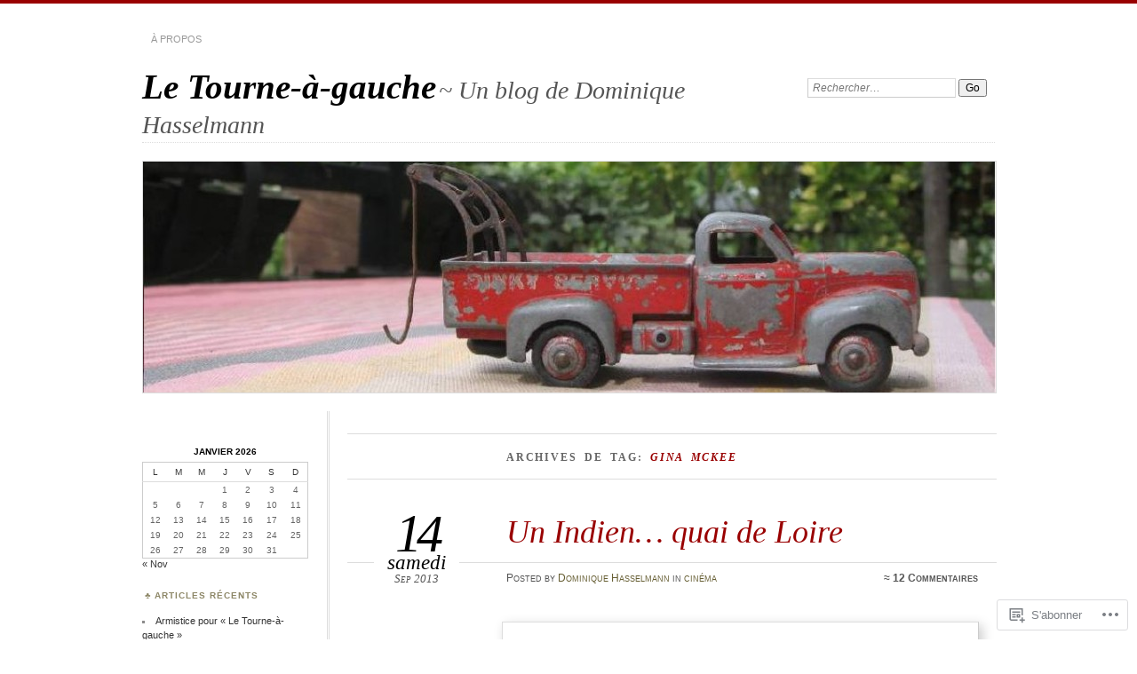

--- FILE ---
content_type: text/html; charset=UTF-8
request_url: https://doha75.wordpress.com/tag/gina-mckee/
body_size: 22262
content:
<!DOCTYPE html>
<!--[if IE 7]>
<html id="ie7" lang="fr-FR">
<![endif]-->
<!--[if IE 8]>
<html id="ie8" lang="fr-FR">
<![endif]-->
<!--[if !(IE 7) & !(IE 8)]><!-->
<html lang="fr-FR">
<!--<![endif]-->
<head>
<meta charset="UTF-8" />
<meta name="viewport" content="width=device-width" />
<title>Gina McKee | Le Tourne-à-gauche</title>
<link rel="profile" href="http://gmpg.org/xfn/11" />
<link rel="pingback" href="https://doha75.wordpress.com/xmlrpc.php" />
<!--[if lt IE 9]>
<script src="https://s0.wp.com/wp-content/themes/pub/chateau/js/html5.js?m=1315596887i" type="text/javascript"></script>
<![endif]-->
<meta name='robots' content='max-image-preview:large' />
<link rel='dns-prefetch' href='//s0.wp.com' />
<link rel="alternate" type="application/rss+xml" title="Le Tourne-à-gauche &raquo; Flux" href="https://doha75.wordpress.com/feed/" />
<link rel="alternate" type="application/rss+xml" title="Le Tourne-à-gauche &raquo; Flux des commentaires" href="https://doha75.wordpress.com/comments/feed/" />
<link rel="alternate" type="application/rss+xml" title="Le Tourne-à-gauche &raquo; Flux de l’étiquette Gina McKee" href="https://doha75.wordpress.com/tag/gina-mckee/feed/" />
	<script type="text/javascript">
		/* <![CDATA[ */
		function addLoadEvent(func) {
			var oldonload = window.onload;
			if (typeof window.onload != 'function') {
				window.onload = func;
			} else {
				window.onload = function () {
					oldonload();
					func();
				}
			}
		}
		/* ]]> */
	</script>
	<link crossorigin='anonymous' rel='stylesheet' id='all-css-0-1' href='/wp-content/mu-plugins/likes/jetpack-likes.css?m=1743883414i&cssminify=yes' type='text/css' media='all' />
<style id='wp-emoji-styles-inline-css'>

	img.wp-smiley, img.emoji {
		display: inline !important;
		border: none !important;
		box-shadow: none !important;
		height: 1em !important;
		width: 1em !important;
		margin: 0 0.07em !important;
		vertical-align: -0.1em !important;
		background: none !important;
		padding: 0 !important;
	}
/*# sourceURL=wp-emoji-styles-inline-css */
</style>
<link crossorigin='anonymous' rel='stylesheet' id='all-css-2-1' href='/wp-content/plugins/gutenberg-core/v22.2.0/build/styles/block-library/style.css?m=1764855221i&cssminify=yes' type='text/css' media='all' />
<style id='wp-block-library-inline-css'>
.has-text-align-justify {
	text-align:justify;
}
.has-text-align-justify{text-align:justify;}

/*# sourceURL=wp-block-library-inline-css */
</style><style id='global-styles-inline-css'>
:root{--wp--preset--aspect-ratio--square: 1;--wp--preset--aspect-ratio--4-3: 4/3;--wp--preset--aspect-ratio--3-4: 3/4;--wp--preset--aspect-ratio--3-2: 3/2;--wp--preset--aspect-ratio--2-3: 2/3;--wp--preset--aspect-ratio--16-9: 16/9;--wp--preset--aspect-ratio--9-16: 9/16;--wp--preset--color--black: #000000;--wp--preset--color--cyan-bluish-gray: #abb8c3;--wp--preset--color--white: #ffffff;--wp--preset--color--pale-pink: #f78da7;--wp--preset--color--vivid-red: #cf2e2e;--wp--preset--color--luminous-vivid-orange: #ff6900;--wp--preset--color--luminous-vivid-amber: #fcb900;--wp--preset--color--light-green-cyan: #7bdcb5;--wp--preset--color--vivid-green-cyan: #00d084;--wp--preset--color--pale-cyan-blue: #8ed1fc;--wp--preset--color--vivid-cyan-blue: #0693e3;--wp--preset--color--vivid-purple: #9b51e0;--wp--preset--gradient--vivid-cyan-blue-to-vivid-purple: linear-gradient(135deg,rgb(6,147,227) 0%,rgb(155,81,224) 100%);--wp--preset--gradient--light-green-cyan-to-vivid-green-cyan: linear-gradient(135deg,rgb(122,220,180) 0%,rgb(0,208,130) 100%);--wp--preset--gradient--luminous-vivid-amber-to-luminous-vivid-orange: linear-gradient(135deg,rgb(252,185,0) 0%,rgb(255,105,0) 100%);--wp--preset--gradient--luminous-vivid-orange-to-vivid-red: linear-gradient(135deg,rgb(255,105,0) 0%,rgb(207,46,46) 100%);--wp--preset--gradient--very-light-gray-to-cyan-bluish-gray: linear-gradient(135deg,rgb(238,238,238) 0%,rgb(169,184,195) 100%);--wp--preset--gradient--cool-to-warm-spectrum: linear-gradient(135deg,rgb(74,234,220) 0%,rgb(151,120,209) 20%,rgb(207,42,186) 40%,rgb(238,44,130) 60%,rgb(251,105,98) 80%,rgb(254,248,76) 100%);--wp--preset--gradient--blush-light-purple: linear-gradient(135deg,rgb(255,206,236) 0%,rgb(152,150,240) 100%);--wp--preset--gradient--blush-bordeaux: linear-gradient(135deg,rgb(254,205,165) 0%,rgb(254,45,45) 50%,rgb(107,0,62) 100%);--wp--preset--gradient--luminous-dusk: linear-gradient(135deg,rgb(255,203,112) 0%,rgb(199,81,192) 50%,rgb(65,88,208) 100%);--wp--preset--gradient--pale-ocean: linear-gradient(135deg,rgb(255,245,203) 0%,rgb(182,227,212) 50%,rgb(51,167,181) 100%);--wp--preset--gradient--electric-grass: linear-gradient(135deg,rgb(202,248,128) 0%,rgb(113,206,126) 100%);--wp--preset--gradient--midnight: linear-gradient(135deg,rgb(2,3,129) 0%,rgb(40,116,252) 100%);--wp--preset--font-size--small: 13px;--wp--preset--font-size--medium: 20px;--wp--preset--font-size--large: 36px;--wp--preset--font-size--x-large: 42px;--wp--preset--font-family--albert-sans: 'Albert Sans', sans-serif;--wp--preset--font-family--alegreya: Alegreya, serif;--wp--preset--font-family--arvo: Arvo, serif;--wp--preset--font-family--bodoni-moda: 'Bodoni Moda', serif;--wp--preset--font-family--bricolage-grotesque: 'Bricolage Grotesque', sans-serif;--wp--preset--font-family--cabin: Cabin, sans-serif;--wp--preset--font-family--chivo: Chivo, sans-serif;--wp--preset--font-family--commissioner: Commissioner, sans-serif;--wp--preset--font-family--cormorant: Cormorant, serif;--wp--preset--font-family--courier-prime: 'Courier Prime', monospace;--wp--preset--font-family--crimson-pro: 'Crimson Pro', serif;--wp--preset--font-family--dm-mono: 'DM Mono', monospace;--wp--preset--font-family--dm-sans: 'DM Sans', sans-serif;--wp--preset--font-family--dm-serif-display: 'DM Serif Display', serif;--wp--preset--font-family--domine: Domine, serif;--wp--preset--font-family--eb-garamond: 'EB Garamond', serif;--wp--preset--font-family--epilogue: Epilogue, sans-serif;--wp--preset--font-family--fahkwang: Fahkwang, sans-serif;--wp--preset--font-family--figtree: Figtree, sans-serif;--wp--preset--font-family--fira-sans: 'Fira Sans', sans-serif;--wp--preset--font-family--fjalla-one: 'Fjalla One', sans-serif;--wp--preset--font-family--fraunces: Fraunces, serif;--wp--preset--font-family--gabarito: Gabarito, system-ui;--wp--preset--font-family--ibm-plex-mono: 'IBM Plex Mono', monospace;--wp--preset--font-family--ibm-plex-sans: 'IBM Plex Sans', sans-serif;--wp--preset--font-family--ibarra-real-nova: 'Ibarra Real Nova', serif;--wp--preset--font-family--instrument-serif: 'Instrument Serif', serif;--wp--preset--font-family--inter: Inter, sans-serif;--wp--preset--font-family--josefin-sans: 'Josefin Sans', sans-serif;--wp--preset--font-family--jost: Jost, sans-serif;--wp--preset--font-family--libre-baskerville: 'Libre Baskerville', serif;--wp--preset--font-family--libre-franklin: 'Libre Franklin', sans-serif;--wp--preset--font-family--literata: Literata, serif;--wp--preset--font-family--lora: Lora, serif;--wp--preset--font-family--merriweather: Merriweather, serif;--wp--preset--font-family--montserrat: Montserrat, sans-serif;--wp--preset--font-family--newsreader: Newsreader, serif;--wp--preset--font-family--noto-sans-mono: 'Noto Sans Mono', sans-serif;--wp--preset--font-family--nunito: Nunito, sans-serif;--wp--preset--font-family--open-sans: 'Open Sans', sans-serif;--wp--preset--font-family--overpass: Overpass, sans-serif;--wp--preset--font-family--pt-serif: 'PT Serif', serif;--wp--preset--font-family--petrona: Petrona, serif;--wp--preset--font-family--piazzolla: Piazzolla, serif;--wp--preset--font-family--playfair-display: 'Playfair Display', serif;--wp--preset--font-family--plus-jakarta-sans: 'Plus Jakarta Sans', sans-serif;--wp--preset--font-family--poppins: Poppins, sans-serif;--wp--preset--font-family--raleway: Raleway, sans-serif;--wp--preset--font-family--roboto: Roboto, sans-serif;--wp--preset--font-family--roboto-slab: 'Roboto Slab', serif;--wp--preset--font-family--rubik: Rubik, sans-serif;--wp--preset--font-family--rufina: Rufina, serif;--wp--preset--font-family--sora: Sora, sans-serif;--wp--preset--font-family--source-sans-3: 'Source Sans 3', sans-serif;--wp--preset--font-family--source-serif-4: 'Source Serif 4', serif;--wp--preset--font-family--space-mono: 'Space Mono', monospace;--wp--preset--font-family--syne: Syne, sans-serif;--wp--preset--font-family--texturina: Texturina, serif;--wp--preset--font-family--urbanist: Urbanist, sans-serif;--wp--preset--font-family--work-sans: 'Work Sans', sans-serif;--wp--preset--spacing--20: 0.44rem;--wp--preset--spacing--30: 0.67rem;--wp--preset--spacing--40: 1rem;--wp--preset--spacing--50: 1.5rem;--wp--preset--spacing--60: 2.25rem;--wp--preset--spacing--70: 3.38rem;--wp--preset--spacing--80: 5.06rem;--wp--preset--shadow--natural: 6px 6px 9px rgba(0, 0, 0, 0.2);--wp--preset--shadow--deep: 12px 12px 50px rgba(0, 0, 0, 0.4);--wp--preset--shadow--sharp: 6px 6px 0px rgba(0, 0, 0, 0.2);--wp--preset--shadow--outlined: 6px 6px 0px -3px rgb(255, 255, 255), 6px 6px rgb(0, 0, 0);--wp--preset--shadow--crisp: 6px 6px 0px rgb(0, 0, 0);}:where(.is-layout-flex){gap: 0.5em;}:where(.is-layout-grid){gap: 0.5em;}body .is-layout-flex{display: flex;}.is-layout-flex{flex-wrap: wrap;align-items: center;}.is-layout-flex > :is(*, div){margin: 0;}body .is-layout-grid{display: grid;}.is-layout-grid > :is(*, div){margin: 0;}:where(.wp-block-columns.is-layout-flex){gap: 2em;}:where(.wp-block-columns.is-layout-grid){gap: 2em;}:where(.wp-block-post-template.is-layout-flex){gap: 1.25em;}:where(.wp-block-post-template.is-layout-grid){gap: 1.25em;}.has-black-color{color: var(--wp--preset--color--black) !important;}.has-cyan-bluish-gray-color{color: var(--wp--preset--color--cyan-bluish-gray) !important;}.has-white-color{color: var(--wp--preset--color--white) !important;}.has-pale-pink-color{color: var(--wp--preset--color--pale-pink) !important;}.has-vivid-red-color{color: var(--wp--preset--color--vivid-red) !important;}.has-luminous-vivid-orange-color{color: var(--wp--preset--color--luminous-vivid-orange) !important;}.has-luminous-vivid-amber-color{color: var(--wp--preset--color--luminous-vivid-amber) !important;}.has-light-green-cyan-color{color: var(--wp--preset--color--light-green-cyan) !important;}.has-vivid-green-cyan-color{color: var(--wp--preset--color--vivid-green-cyan) !important;}.has-pale-cyan-blue-color{color: var(--wp--preset--color--pale-cyan-blue) !important;}.has-vivid-cyan-blue-color{color: var(--wp--preset--color--vivid-cyan-blue) !important;}.has-vivid-purple-color{color: var(--wp--preset--color--vivid-purple) !important;}.has-black-background-color{background-color: var(--wp--preset--color--black) !important;}.has-cyan-bluish-gray-background-color{background-color: var(--wp--preset--color--cyan-bluish-gray) !important;}.has-white-background-color{background-color: var(--wp--preset--color--white) !important;}.has-pale-pink-background-color{background-color: var(--wp--preset--color--pale-pink) !important;}.has-vivid-red-background-color{background-color: var(--wp--preset--color--vivid-red) !important;}.has-luminous-vivid-orange-background-color{background-color: var(--wp--preset--color--luminous-vivid-orange) !important;}.has-luminous-vivid-amber-background-color{background-color: var(--wp--preset--color--luminous-vivid-amber) !important;}.has-light-green-cyan-background-color{background-color: var(--wp--preset--color--light-green-cyan) !important;}.has-vivid-green-cyan-background-color{background-color: var(--wp--preset--color--vivid-green-cyan) !important;}.has-pale-cyan-blue-background-color{background-color: var(--wp--preset--color--pale-cyan-blue) !important;}.has-vivid-cyan-blue-background-color{background-color: var(--wp--preset--color--vivid-cyan-blue) !important;}.has-vivid-purple-background-color{background-color: var(--wp--preset--color--vivid-purple) !important;}.has-black-border-color{border-color: var(--wp--preset--color--black) !important;}.has-cyan-bluish-gray-border-color{border-color: var(--wp--preset--color--cyan-bluish-gray) !important;}.has-white-border-color{border-color: var(--wp--preset--color--white) !important;}.has-pale-pink-border-color{border-color: var(--wp--preset--color--pale-pink) !important;}.has-vivid-red-border-color{border-color: var(--wp--preset--color--vivid-red) !important;}.has-luminous-vivid-orange-border-color{border-color: var(--wp--preset--color--luminous-vivid-orange) !important;}.has-luminous-vivid-amber-border-color{border-color: var(--wp--preset--color--luminous-vivid-amber) !important;}.has-light-green-cyan-border-color{border-color: var(--wp--preset--color--light-green-cyan) !important;}.has-vivid-green-cyan-border-color{border-color: var(--wp--preset--color--vivid-green-cyan) !important;}.has-pale-cyan-blue-border-color{border-color: var(--wp--preset--color--pale-cyan-blue) !important;}.has-vivid-cyan-blue-border-color{border-color: var(--wp--preset--color--vivid-cyan-blue) !important;}.has-vivid-purple-border-color{border-color: var(--wp--preset--color--vivid-purple) !important;}.has-vivid-cyan-blue-to-vivid-purple-gradient-background{background: var(--wp--preset--gradient--vivid-cyan-blue-to-vivid-purple) !important;}.has-light-green-cyan-to-vivid-green-cyan-gradient-background{background: var(--wp--preset--gradient--light-green-cyan-to-vivid-green-cyan) !important;}.has-luminous-vivid-amber-to-luminous-vivid-orange-gradient-background{background: var(--wp--preset--gradient--luminous-vivid-amber-to-luminous-vivid-orange) !important;}.has-luminous-vivid-orange-to-vivid-red-gradient-background{background: var(--wp--preset--gradient--luminous-vivid-orange-to-vivid-red) !important;}.has-very-light-gray-to-cyan-bluish-gray-gradient-background{background: var(--wp--preset--gradient--very-light-gray-to-cyan-bluish-gray) !important;}.has-cool-to-warm-spectrum-gradient-background{background: var(--wp--preset--gradient--cool-to-warm-spectrum) !important;}.has-blush-light-purple-gradient-background{background: var(--wp--preset--gradient--blush-light-purple) !important;}.has-blush-bordeaux-gradient-background{background: var(--wp--preset--gradient--blush-bordeaux) !important;}.has-luminous-dusk-gradient-background{background: var(--wp--preset--gradient--luminous-dusk) !important;}.has-pale-ocean-gradient-background{background: var(--wp--preset--gradient--pale-ocean) !important;}.has-electric-grass-gradient-background{background: var(--wp--preset--gradient--electric-grass) !important;}.has-midnight-gradient-background{background: var(--wp--preset--gradient--midnight) !important;}.has-small-font-size{font-size: var(--wp--preset--font-size--small) !important;}.has-medium-font-size{font-size: var(--wp--preset--font-size--medium) !important;}.has-large-font-size{font-size: var(--wp--preset--font-size--large) !important;}.has-x-large-font-size{font-size: var(--wp--preset--font-size--x-large) !important;}.has-albert-sans-font-family{font-family: var(--wp--preset--font-family--albert-sans) !important;}.has-alegreya-font-family{font-family: var(--wp--preset--font-family--alegreya) !important;}.has-arvo-font-family{font-family: var(--wp--preset--font-family--arvo) !important;}.has-bodoni-moda-font-family{font-family: var(--wp--preset--font-family--bodoni-moda) !important;}.has-bricolage-grotesque-font-family{font-family: var(--wp--preset--font-family--bricolage-grotesque) !important;}.has-cabin-font-family{font-family: var(--wp--preset--font-family--cabin) !important;}.has-chivo-font-family{font-family: var(--wp--preset--font-family--chivo) !important;}.has-commissioner-font-family{font-family: var(--wp--preset--font-family--commissioner) !important;}.has-cormorant-font-family{font-family: var(--wp--preset--font-family--cormorant) !important;}.has-courier-prime-font-family{font-family: var(--wp--preset--font-family--courier-prime) !important;}.has-crimson-pro-font-family{font-family: var(--wp--preset--font-family--crimson-pro) !important;}.has-dm-mono-font-family{font-family: var(--wp--preset--font-family--dm-mono) !important;}.has-dm-sans-font-family{font-family: var(--wp--preset--font-family--dm-sans) !important;}.has-dm-serif-display-font-family{font-family: var(--wp--preset--font-family--dm-serif-display) !important;}.has-domine-font-family{font-family: var(--wp--preset--font-family--domine) !important;}.has-eb-garamond-font-family{font-family: var(--wp--preset--font-family--eb-garamond) !important;}.has-epilogue-font-family{font-family: var(--wp--preset--font-family--epilogue) !important;}.has-fahkwang-font-family{font-family: var(--wp--preset--font-family--fahkwang) !important;}.has-figtree-font-family{font-family: var(--wp--preset--font-family--figtree) !important;}.has-fira-sans-font-family{font-family: var(--wp--preset--font-family--fira-sans) !important;}.has-fjalla-one-font-family{font-family: var(--wp--preset--font-family--fjalla-one) !important;}.has-fraunces-font-family{font-family: var(--wp--preset--font-family--fraunces) !important;}.has-gabarito-font-family{font-family: var(--wp--preset--font-family--gabarito) !important;}.has-ibm-plex-mono-font-family{font-family: var(--wp--preset--font-family--ibm-plex-mono) !important;}.has-ibm-plex-sans-font-family{font-family: var(--wp--preset--font-family--ibm-plex-sans) !important;}.has-ibarra-real-nova-font-family{font-family: var(--wp--preset--font-family--ibarra-real-nova) !important;}.has-instrument-serif-font-family{font-family: var(--wp--preset--font-family--instrument-serif) !important;}.has-inter-font-family{font-family: var(--wp--preset--font-family--inter) !important;}.has-josefin-sans-font-family{font-family: var(--wp--preset--font-family--josefin-sans) !important;}.has-jost-font-family{font-family: var(--wp--preset--font-family--jost) !important;}.has-libre-baskerville-font-family{font-family: var(--wp--preset--font-family--libre-baskerville) !important;}.has-libre-franklin-font-family{font-family: var(--wp--preset--font-family--libre-franklin) !important;}.has-literata-font-family{font-family: var(--wp--preset--font-family--literata) !important;}.has-lora-font-family{font-family: var(--wp--preset--font-family--lora) !important;}.has-merriweather-font-family{font-family: var(--wp--preset--font-family--merriweather) !important;}.has-montserrat-font-family{font-family: var(--wp--preset--font-family--montserrat) !important;}.has-newsreader-font-family{font-family: var(--wp--preset--font-family--newsreader) !important;}.has-noto-sans-mono-font-family{font-family: var(--wp--preset--font-family--noto-sans-mono) !important;}.has-nunito-font-family{font-family: var(--wp--preset--font-family--nunito) !important;}.has-open-sans-font-family{font-family: var(--wp--preset--font-family--open-sans) !important;}.has-overpass-font-family{font-family: var(--wp--preset--font-family--overpass) !important;}.has-pt-serif-font-family{font-family: var(--wp--preset--font-family--pt-serif) !important;}.has-petrona-font-family{font-family: var(--wp--preset--font-family--petrona) !important;}.has-piazzolla-font-family{font-family: var(--wp--preset--font-family--piazzolla) !important;}.has-playfair-display-font-family{font-family: var(--wp--preset--font-family--playfair-display) !important;}.has-plus-jakarta-sans-font-family{font-family: var(--wp--preset--font-family--plus-jakarta-sans) !important;}.has-poppins-font-family{font-family: var(--wp--preset--font-family--poppins) !important;}.has-raleway-font-family{font-family: var(--wp--preset--font-family--raleway) !important;}.has-roboto-font-family{font-family: var(--wp--preset--font-family--roboto) !important;}.has-roboto-slab-font-family{font-family: var(--wp--preset--font-family--roboto-slab) !important;}.has-rubik-font-family{font-family: var(--wp--preset--font-family--rubik) !important;}.has-rufina-font-family{font-family: var(--wp--preset--font-family--rufina) !important;}.has-sora-font-family{font-family: var(--wp--preset--font-family--sora) !important;}.has-source-sans-3-font-family{font-family: var(--wp--preset--font-family--source-sans-3) !important;}.has-source-serif-4-font-family{font-family: var(--wp--preset--font-family--source-serif-4) !important;}.has-space-mono-font-family{font-family: var(--wp--preset--font-family--space-mono) !important;}.has-syne-font-family{font-family: var(--wp--preset--font-family--syne) !important;}.has-texturina-font-family{font-family: var(--wp--preset--font-family--texturina) !important;}.has-urbanist-font-family{font-family: var(--wp--preset--font-family--urbanist) !important;}.has-work-sans-font-family{font-family: var(--wp--preset--font-family--work-sans) !important;}
/*# sourceURL=global-styles-inline-css */
</style>

<style id='classic-theme-styles-inline-css'>
/*! This file is auto-generated */
.wp-block-button__link{color:#fff;background-color:#32373c;border-radius:9999px;box-shadow:none;text-decoration:none;padding:calc(.667em + 2px) calc(1.333em + 2px);font-size:1.125em}.wp-block-file__button{background:#32373c;color:#fff;text-decoration:none}
/*# sourceURL=/wp-includes/css/classic-themes.min.css */
</style>
<link crossorigin='anonymous' rel='stylesheet' id='all-css-4-1' href='/_static/??-eJx9kNsKwjAMQH/[base64]&cssminify=yes' type='text/css' media='all' />
<link crossorigin='anonymous' rel='stylesheet' id='print-css-5-1' href='/wp-content/mu-plugins/global-print/global-print.css?m=1465851035i&cssminify=yes' type='text/css' media='print' />
<style id='jetpack-global-styles-frontend-style-inline-css'>
:root { --font-headings: unset; --font-base: unset; --font-headings-default: -apple-system,BlinkMacSystemFont,"Segoe UI",Roboto,Oxygen-Sans,Ubuntu,Cantarell,"Helvetica Neue",sans-serif; --font-base-default: -apple-system,BlinkMacSystemFont,"Segoe UI",Roboto,Oxygen-Sans,Ubuntu,Cantarell,"Helvetica Neue",sans-serif;}
/*# sourceURL=jetpack-global-styles-frontend-style-inline-css */
</style>
<link crossorigin='anonymous' rel='stylesheet' id='all-css-8-1' href='/_static/??-eJyNjcsKAjEMRX/IGtQZBxfip0hMS9sxTYppGfx7H7gRN+7ugcs5sFRHKi1Ig9Jd5R6zGMyhVaTrh8G6QFHfORhYwlvw6P39PbPENZmt4G/ROQuBKWVkxxrVvuBH1lIoz2waILJekF+HUzlupnG3nQ77YZwfuRJIaQ==&cssminify=yes' type='text/css' media='all' />
<script type="text/javascript" id="wpcom-actionbar-placeholder-js-extra">
/* <![CDATA[ */
var actionbardata = {"siteID":"26320391","postID":"0","siteURL":"https://doha75.wordpress.com","xhrURL":"https://doha75.wordpress.com/wp-admin/admin-ajax.php","nonce":"6dfe660a43","isLoggedIn":"","statusMessage":"","subsEmailDefault":"instantly","proxyScriptUrl":"https://s0.wp.com/wp-content/js/wpcom-proxy-request.js?m=1513050504i&amp;ver=20211021","i18n":{"followedText":"Les nouvelles publications de ce site appara\u00eetront d\u00e9sormais dans votre \u003Ca href=\"https://wordpress.com/reader\"\u003ELecteur\u003C/a\u003E","foldBar":"R\u00e9duire cette barre","unfoldBar":"Agrandir cette barre","shortLinkCopied":"Lien court copi\u00e9 dans le presse-papier"}};
//# sourceURL=wpcom-actionbar-placeholder-js-extra
/* ]]> */
</script>
<script type="text/javascript" id="jetpack-mu-wpcom-settings-js-before">
/* <![CDATA[ */
var JETPACK_MU_WPCOM_SETTINGS = {"assetsUrl":"https://s0.wp.com/wp-content/mu-plugins/jetpack-mu-wpcom-plugin/sun/jetpack_vendor/automattic/jetpack-mu-wpcom/src/build/"};
//# sourceURL=jetpack-mu-wpcom-settings-js-before
/* ]]> */
</script>
<script crossorigin='anonymous' type='text/javascript'  src='/wp-content/js/rlt-proxy.js?m=1720530689i'></script>
<script type="text/javascript" id="rlt-proxy-js-after">
/* <![CDATA[ */
	rltInitialize( {"token":null,"iframeOrigins":["https:\/\/widgets.wp.com"]} );
//# sourceURL=rlt-proxy-js-after
/* ]]> */
</script>
<link rel="EditURI" type="application/rsd+xml" title="RSD" href="https://doha75.wordpress.com/xmlrpc.php?rsd" />
<meta name="generator" content="WordPress.com" />

<!-- Jetpack Open Graph Tags -->
<meta property="og:type" content="website" />
<meta property="og:title" content="Gina McKee &#8211; Le Tourne-à-gauche" />
<meta property="og:url" content="https://doha75.wordpress.com/tag/gina-mckee/" />
<meta property="og:site_name" content="Le Tourne-à-gauche" />
<meta property="og:image" content="https://s0.wp.com/i/blank.jpg?m=1383295312i" />
<meta property="og:image:width" content="200" />
<meta property="og:image:height" content="200" />
<meta property="og:image:alt" content="" />
<meta property="og:locale" content="fr_FR" />
<meta property="fb:app_id" content="249643311490" />

<!-- End Jetpack Open Graph Tags -->
<link rel="shortcut icon" type="image/x-icon" href="https://s0.wp.com/i/favicon.ico?m=1713425267i" sizes="16x16 24x24 32x32 48x48" />
<link rel="icon" type="image/x-icon" href="https://s0.wp.com/i/favicon.ico?m=1713425267i" sizes="16x16 24x24 32x32 48x48" />
<link rel="apple-touch-icon" href="https://s0.wp.com/i/webclip.png?m=1713868326i" />
<link rel='openid.server' href='https://doha75.wordpress.com/?openidserver=1' />
<link rel='openid.delegate' href='https://doha75.wordpress.com/' />
<link rel="search" type="application/opensearchdescription+xml" href="https://doha75.wordpress.com/osd.xml" title="Le Tourne-à-gauche" />
<link rel="search" type="application/opensearchdescription+xml" href="https://s1.wp.com/opensearch.xml" title="WordPress.com" />
		<style type="text/css">
			.recentcomments a {
				display: inline !important;
				padding: 0 !important;
				margin: 0 !important;
			}

			table.recentcommentsavatartop img.avatar, table.recentcommentsavatarend img.avatar {
				border: 0px;
				margin: 0;
			}

			table.recentcommentsavatartop a, table.recentcommentsavatarend a {
				border: 0px !important;
				background-color: transparent !important;
			}

			td.recentcommentsavatarend, td.recentcommentsavatartop {
				padding: 0px 0px 1px 0px;
				margin: 0px;
			}

			td.recentcommentstextend {
				border: none !important;
				padding: 0px 0px 2px 10px;
			}

			.rtl td.recentcommentstextend {
				padding: 0px 10px 2px 0px;
			}

			td.recentcommentstexttop {
				border: none;
				padding: 0px 0px 0px 10px;
			}

			.rtl td.recentcommentstexttop {
				padding: 0px 10px 0px 0px;
			}
		</style>
		<meta name="description" content="Articles traitant de Gina McKee écrits par Dominique Hasselmann" />
<link crossorigin='anonymous' rel='stylesheet' id='all-css-0-3' href='/_static/??-eJyVjssKwkAMRX/INowP1IX4KdKmg6SdScJkQn+/FR/gTpfncjhcmLVB4Rq5QvZGk9+JDcZYtcPpxWDOcCNG6JPgZGAzaSwtmm3g50CWwVM0wK6IW0wf5z382XseckrDir1hIa0kq/tFbSZ+hK/5Eo6H3fkU9mE7Lr2lXSA=&cssminify=yes' type='text/css' media='all' />
</head>

<body class="archive tag tag-gina-mckee tag-2855962 wp-theme-pubchateau customizer-styles-applied two-column sidebar-content jetpack-reblog-enabled">
<div id="page" class="hfeed">
		<div id="page-inner">
		<header id="branding" role="banner">
			<nav id="menu" role="navigation">
				<ul class="menu clear-fix">
<li class="page_item page-item-2"><a href="https://doha75.wordpress.com/a-propos/">À propos</a></li>
</ul>
			</nav><!-- end #menu -->

			<div id="main-title">
				<hgroup>
					<h1 id="site-title"><a href="https://doha75.wordpress.com/" title="Le Tourne-à-gauche" rel="home">Le Tourne-à-gauche</a></h1>
												<h2 id="site-description">~ Un blog de Dominique Hasselmann</h2>
									</hgroup>
			</div><!-- end #main-title -->

							<div id="search">
					
<form method="get" action="https://doha75.wordpress.com//" >
	<div>
		<label for="s" class="assistive-text">Recherche:</label>
		<input type="text" value="Rechercher&hellip;" name="s" id="s" onfocus="this.value=''" />
		<input type="submit" name="search" value="Go" />
	</div>
</form>
				</div><!-- end #search -->
			
			<div id="main-image">
							<a href="https://doha75.wordpress.com/">
													<img src="https://doha75.wordpress.com/wp-content/uploads/2011/08/cropped-dinky4_dh3.jpg" width="960" height="260" alt="Le Tourne-à-gauche" title="Le Tourne-à-gauche" />
									</a>
						</div><!-- end #main-image -->
		</header><!-- #branding -->
		<div id="main" class="clear-fix">
<div id="primary">
	<div id="content" class="clear-fix" role="main">
		<div class="more-posts">

			
				<header class="page-header">
					<h1 class="page-title">
						Archives de Tag: <em>Gina McKee</em>					</h1>
				</header>

				
				<article id="post-17263" class="post-17263 post type-post status-publish format-standard hentry category-cinema tag-jimmy-p tag-arnaud-desplechin tag-benicio-del-toro tag-cinema tag-ethnopsychiatrie tag-freud tag-georges-devereux tag-gina-mckee tag-mathieu-amalric tag-panaflex tag-petit-marquis">
	<header class="post-title">
								<h1><a href="https://doha75.wordpress.com/2013/09/14/un-indien-quai-de-loire/" rel="bookmark">Un Indien&#8230; quai de&nbsp;Loire</a></h1>								<a href="https://doha75.wordpress.com/2013/09/14/un-indien-quai-de-loire/" class="post-permalink">		<p class="post-date">
			<strong>14</strong>
			<em>samedi</em>
			<span>Sep 2013</span>
		</p>
	</a>
	<div class="post-info clear-fix">
		<p>
			Posted <span class="by-author"> by <span class="author vcard"><a class="url fn n" href="https://doha75.wordpress.com/author/dh68/" title="Voir tous les articles par Dominique Hasselmann" rel="author">Dominique Hasselmann</a></span></span> in <a href="https://doha75.wordpress.com/category/cinema/" rel="category tag">cinéma</a>		</p>
		<p class="post-com-count">
			<strong>&asymp; <a href="https://doha75.wordpress.com/2013/09/14/un-indien-quai-de-loire/#comments">12 Commentaires</a></strong>
		</p>
	</div><!-- end .post-info -->
						</header><!-- end .post-title -->
	<div class="post-content clear-fix">

			<div class="post-extras">
				<p><strong>Étiquettes</strong></p><p><a href="https://doha75.wordpress.com/tag/jimmy-p/" rel="tag">"Jimmy P."</a>, <a href="https://doha75.wordpress.com/tag/arnaud-desplechin/" rel="tag">Arnaud Desplechin</a>, <a href="https://doha75.wordpress.com/tag/benicio-del-toro/" rel="tag">Benicio del Toro</a>, <a href="https://doha75.wordpress.com/tag/cinema/" rel="tag">cinéma</a>, <a href="https://doha75.wordpress.com/tag/ethnopsychiatrie/" rel="tag">ethnopsychiatrie</a>, <a href="https://doha75.wordpress.com/tag/freud/" rel="tag">Freud</a>, <a href="https://doha75.wordpress.com/tag/georges-devereux/" rel="tag">Georges Devereux</a>, <a href="https://doha75.wordpress.com/tag/gina-mckee/" rel="tag">Gina McKee</a>, <a href="https://doha75.wordpress.com/tag/mathieu-amalric/" rel="tag">Mathieu Amalric</a>, <a href="https://doha75.wordpress.com/tag/panaflex/" rel="tag">Panaflex</a>, <a href="https://doha75.wordpress.com/tag/petit-marquis/" rel="tag">petit marquis</a></p>	</div><!-- end .post-extras -->

		<div class="post-entry">
			<p style="text-align:justify;"><a href="https://doha75.wordpress.com/wp-content/uploads/2013/09/jimmy1_dj.jpg" target="_blank"><img data-attachment-id="17271" data-permalink="https://doha75.wordpress.com/2013/09/14/un-indien-quai-de-loire/jimmy1_dj/" data-orig-file="https://doha75.wordpress.com/wp-content/uploads/2013/09/jimmy1_dj.jpg" data-orig-size="1500,1125" data-comments-opened="1" data-image-meta="{&quot;aperture&quot;:&quot;0&quot;,&quot;credit&quot;:&quot;&quot;,&quot;camera&quot;:&quot;&quot;,&quot;caption&quot;:&quot;&quot;,&quot;created_timestamp&quot;:&quot;0&quot;,&quot;copyright&quot;:&quot;&quot;,&quot;focal_length&quot;:&quot;0&quot;,&quot;iso&quot;:&quot;0&quot;,&quot;shutter_speed&quot;:&quot;0&quot;,&quot;title&quot;:&quot;&quot;}" data-image-title="Jimmy1_DJ" data-image-description="" data-image-caption="" data-medium-file="https://doha75.wordpress.com/wp-content/uploads/2013/09/jimmy1_dj.jpg?w=300" data-large-file="https://doha75.wordpress.com/wp-content/uploads/2013/09/jimmy1_dj.jpg?w=529" class="aligncenter size-full wp-image-17271" alt="Jimmy1_DJ" src="https://doha75.wordpress.com/wp-content/uploads/2013/09/jimmy1_dj.jpg?w=529&#038;h=396" width="529" height="396" srcset="https://doha75.wordpress.com/wp-content/uploads/2013/09/jimmy1_dj.jpg?w=529&amp;h=397 529w, https://doha75.wordpress.com/wp-content/uploads/2013/09/jimmy1_dj.jpg?w=1058&amp;h=794 1058w, https://doha75.wordpress.com/wp-content/uploads/2013/09/jimmy1_dj.jpg?w=150&amp;h=113 150w, https://doha75.wordpress.com/wp-content/uploads/2013/09/jimmy1_dj.jpg?w=300&amp;h=225 300w, https://doha75.wordpress.com/wp-content/uploads/2013/09/jimmy1_dj.jpg?w=768&amp;h=576 768w, https://doha75.wordpress.com/wp-content/uploads/2013/09/jimmy1_dj.jpg?w=1024&amp;h=768 1024w" sizes="(max-width: 529px) 100vw, 529px" /></a><a href="https://doha75.wordpress.com/wp-content/uploads/2013/09/jimmy2_dh.jpg" target="_blank"><img data-attachment-id="17272" data-permalink="https://doha75.wordpress.com/2013/09/14/un-indien-quai-de-loire/jimmy2_dh/" data-orig-file="https://doha75.wordpress.com/wp-content/uploads/2013/09/jimmy2_dh.jpg" data-orig-size="1500,1125" data-comments-opened="1" data-image-meta="{&quot;aperture&quot;:&quot;0&quot;,&quot;credit&quot;:&quot;&quot;,&quot;camera&quot;:&quot;&quot;,&quot;caption&quot;:&quot;&quot;,&quot;created_timestamp&quot;:&quot;0&quot;,&quot;copyright&quot;:&quot;&quot;,&quot;focal_length&quot;:&quot;0&quot;,&quot;iso&quot;:&quot;0&quot;,&quot;shutter_speed&quot;:&quot;0&quot;,&quot;title&quot;:&quot;&quot;}" data-image-title="Jimmy2_DH" data-image-description="" data-image-caption="" data-medium-file="https://doha75.wordpress.com/wp-content/uploads/2013/09/jimmy2_dh.jpg?w=300" data-large-file="https://doha75.wordpress.com/wp-content/uploads/2013/09/jimmy2_dh.jpg?w=529" class="aligncenter size-full wp-image-17272" alt="Jimmy2_DH" src="https://doha75.wordpress.com/wp-content/uploads/2013/09/jimmy2_dh.jpg?w=529&#038;h=396" width="529" height="396" srcset="https://doha75.wordpress.com/wp-content/uploads/2013/09/jimmy2_dh.jpg?w=529&amp;h=397 529w, https://doha75.wordpress.com/wp-content/uploads/2013/09/jimmy2_dh.jpg?w=1058&amp;h=794 1058w, https://doha75.wordpress.com/wp-content/uploads/2013/09/jimmy2_dh.jpg?w=150&amp;h=113 150w, https://doha75.wordpress.com/wp-content/uploads/2013/09/jimmy2_dh.jpg?w=300&amp;h=225 300w, https://doha75.wordpress.com/wp-content/uploads/2013/09/jimmy2_dh.jpg?w=768&amp;h=576 768w, https://doha75.wordpress.com/wp-content/uploads/2013/09/jimmy2_dh.jpg?w=1024&amp;h=768 1024w" sizes="(max-width: 529px) 100vw, 529px" /></a><a href="https://doha75.wordpress.com/wp-content/uploads/2013/09/jimmy3_dh.jpg" target="_blank"><img data-attachment-id="17273" data-permalink="https://doha75.wordpress.com/2013/09/14/un-indien-quai-de-loire/jimmy3_dh/" data-orig-file="https://doha75.wordpress.com/wp-content/uploads/2013/09/jimmy3_dh.jpg" data-orig-size="1000,1333" data-comments-opened="1" data-image-meta="{&quot;aperture&quot;:&quot;0&quot;,&quot;credit&quot;:&quot;&quot;,&quot;camera&quot;:&quot;&quot;,&quot;caption&quot;:&quot;&quot;,&quot;created_timestamp&quot;:&quot;0&quot;,&quot;copyright&quot;:&quot;&quot;,&quot;focal_length&quot;:&quot;0&quot;,&quot;iso&quot;:&quot;0&quot;,&quot;shutter_speed&quot;:&quot;0&quot;,&quot;title&quot;:&quot;&quot;}" data-image-title="Jimmy3_DH" data-image-description="" data-image-caption="" data-medium-file="https://doha75.wordpress.com/wp-content/uploads/2013/09/jimmy3_dh.jpg?w=225" data-large-file="https://doha75.wordpress.com/wp-content/uploads/2013/09/jimmy3_dh.jpg?w=529" class="aligncenter size-full wp-image-17273" alt="Jimmy3_DH" src="https://doha75.wordpress.com/wp-content/uploads/2013/09/jimmy3_dh.jpg?w=529&#038;h=705" width="529" height="705" srcset="https://doha75.wordpress.com/wp-content/uploads/2013/09/jimmy3_dh.jpg?w=529&amp;h=705 529w, https://doha75.wordpress.com/wp-content/uploads/2013/09/jimmy3_dh.jpg?w=113&amp;h=150 113w, https://doha75.wordpress.com/wp-content/uploads/2013/09/jimmy3_dh.jpg?w=225&amp;h=300 225w, https://doha75.wordpress.com/wp-content/uploads/2013/09/jimmy3_dh.jpg?w=768&amp;h=1024 768w, https://doha75.wordpress.com/wp-content/uploads/2013/09/jimmy3_dh.jpg 1000w" sizes="(max-width: 529px) 100vw, 529px" /></a>Le magasin qui vend des « raccords » se trouve logiquement sur la route qui mène au cinéma MK2 quai de Loire, à Paris (19<sup>e</sup>). On peut y aller à pied, en vélo, en métro, en auto ou en bateau.</p>
<p style="text-align:justify;">Le film<a href="http://video.lefigaro.fr/evene/video/jimmy-p.-bande-annonce-vost/2536417915001/" target="_blank"><em> Jymmy P. (&laquo;&nbsp;Psychothérapie d&rsquo;un Indien des Plaines&nbsp;&raquo;)</em></a><em></em> possède une sorte de pouvoir d’attraction spécial : il ressemble à une production américaine tout en ayant réussi à garder une « patte » française et artistique spécifique qui est celle d’<a href="http://fr.wikipedia.org/wiki/Arnaud_Desplechin" target="_blank">Arnaud Desplechin</a>.</p>
<p style="text-align:justify;">L’histoire est racontée <a href="http://next.liberation.fr/cinema/2013/09/10/les-mots-de-tete-de-jimmy-p_930864" target="_blank">ici</a>, nous n’y revenons pas en détails.</p>
<p style="text-align:justify;">Ce qui frappe et séduit dans ce film, c’est le lien qui s’établit entre le « malade » (Benicio del Toro, magnifique comme toujours) et le psychanalyste (Mathieu Amalric, survolté et impliqué), entre le symptôme et la thérapie, entre l’expression hasardeuse et l’écoute attentive.</p>
<p style="text-align:justify;">Les deux personnages principaux jouent au chat et la souris : l’un cherche à sortir du labyrinthe des souvenirs traumatiques qu’il a vécus durant la seconde guerre mondiale, l’autre à trouver la clé qui permettra de déboucher sur la résolution de ce conflit interne.</p>
<p style="text-align:justify;">La mise en scène, fluide et inventive d’Arnaud Desplechin, peut-être <a href="http://www.telerama.fr/scenes/le-tableau-qui-a-fait-pleurer-arnaud-desplechin,101916.php" target="_blank">un peintre</a> sous-estimé (des plans somptueux et courts, comme l’arpent fleuri et délimité qui reste à moissonner dans la plaine immense, image de ce qu’il faudra éradiquer à la fin) embarque le spectateur dans une croisière psychologique où la « résistance » – au sens freudien du terme : comme la barbe et la moustache postiche dont s’affuble un instant le docteur <a href="http://fr.wikipedia.org/wiki/Georges_Devereux" target="_blank">Georges Devereux</a> – est à vaincre à force de retours en arrière, de rêves racontés et notés, d’une empathie partagée et, pour contrôle, d’une opération qui semble aujourd’hui d’un mécanisme barbare incroyable.</p>
<p style="text-align:justify;">La « cure » entreprise est aussi celle du psychanalyste lui-même qui, aussi bien dans sa relation avec la jolie Madeleine (<a href="http://www.imdb.com/name/nm0571160/?ref_=tt_cl_t3" target="_blank">Gina McKee</a>) que dans la « culpabilité » à laquelle il ne se sent pas lié (qu’il s’agisse du massacre des Indiens par les Américains que sans doute les conditions d’<i>exécution</i> de la Shoah) entreprend un « travail » sur lui-même dans le temps exact de <a href="http://www.huffingtonpost.fr/2013/09/11/jimmy-p-ethnopsychiatrie-psychotherapie-indien-des-plaines_n_3894209.html?utm_hp_ref=france" target="_blank">l&rsquo;ethnopsychiatrie</a> dont il est la figure de pointe : on le reverra plus tard allongé sur un divan, comme prolongeant les séances qu’il a entretenues avec son patient, celui dont le patronyme d’origine signifie « Tout le monde parle de lui ».</p>
<p style="text-align:justify;">Ce film apporte comme une suite aux <i>Cinq psychanalyses</i> de <a href="http://fr.wikipedia.org/wiki/Sigmund_Freud" target="_blank">Freud</a> (PUF, 1967) : il pourrait en être le sixième « cas » et Arnaud Desplechin aurait ainsi troqué le stylo autrichien contre la caméra US (une <a href="http://fr.wikipedia.org/wiki/Panavision" target="_blank">Panaflex</a>, sans doute), faisant alors advenir, n’en déplaise au <a href="http://fr.wikipedia.org/wiki/Michel_Onfray" target="_blank">petit marquis</a> médiatisé de la contestation intellectuelle, la force de la thérapie basée sur l’écoute de la parole douloureuse, dans la bande-son elle-même d’un film où les strates de la mémoire s’emboîtent avec les plans tirés, « au petit bonheur la chance », sur la comète mentale de chacun.</p>
<p style="text-align:center;"><a href="https://doha75.wordpress.com/wp-content/uploads/2013/09/jimmy4_dh.jpg" target="_blank"><img data-attachment-id="17275" data-permalink="https://doha75.wordpress.com/2013/09/14/un-indien-quai-de-loire/jimmy4_dh/" data-orig-file="https://doha75.wordpress.com/wp-content/uploads/2013/09/jimmy4_dh.jpg" data-orig-size="1500,1125" data-comments-opened="1" data-image-meta="{&quot;aperture&quot;:&quot;0&quot;,&quot;credit&quot;:&quot;&quot;,&quot;camera&quot;:&quot;&quot;,&quot;caption&quot;:&quot;&quot;,&quot;created_timestamp&quot;:&quot;0&quot;,&quot;copyright&quot;:&quot;&quot;,&quot;focal_length&quot;:&quot;0&quot;,&quot;iso&quot;:&quot;0&quot;,&quot;shutter_speed&quot;:&quot;0&quot;,&quot;title&quot;:&quot;&quot;}" data-image-title="Jimmy4_DH" data-image-description="" data-image-caption="" data-medium-file="https://doha75.wordpress.com/wp-content/uploads/2013/09/jimmy4_dh.jpg?w=300" data-large-file="https://doha75.wordpress.com/wp-content/uploads/2013/09/jimmy4_dh.jpg?w=529" loading="lazy" class="aligncenter size-full wp-image-17275" alt="Jimmy4_DH" src="https://doha75.wordpress.com/wp-content/uploads/2013/09/jimmy4_dh.jpg?w=529&#038;h=396" width="529" height="396" srcset="https://doha75.wordpress.com/wp-content/uploads/2013/09/jimmy4_dh.jpg?w=529&amp;h=397 529w, https://doha75.wordpress.com/wp-content/uploads/2013/09/jimmy4_dh.jpg?w=1058&amp;h=794 1058w, https://doha75.wordpress.com/wp-content/uploads/2013/09/jimmy4_dh.jpg?w=150&amp;h=113 150w, https://doha75.wordpress.com/wp-content/uploads/2013/09/jimmy4_dh.jpg?w=300&amp;h=225 300w, https://doha75.wordpress.com/wp-content/uploads/2013/09/jimmy4_dh.jpg?w=768&amp;h=576 768w, https://doha75.wordpress.com/wp-content/uploads/2013/09/jimmy4_dh.jpg?w=1024&amp;h=768 1024w" sizes="(max-width: 529px) 100vw, 529px" /></a><a href="https://doha75.wordpress.com/wp-content/uploads/2013/09/jimmy5_dh.jpg" target="_blank"><img data-attachment-id="17276" data-permalink="https://doha75.wordpress.com/2013/09/14/un-indien-quai-de-loire/jimmy5_dh/" data-orig-file="https://doha75.wordpress.com/wp-content/uploads/2013/09/jimmy5_dh.jpg" data-orig-size="1500,1125" data-comments-opened="1" data-image-meta="{&quot;aperture&quot;:&quot;0&quot;,&quot;credit&quot;:&quot;&quot;,&quot;camera&quot;:&quot;&quot;,&quot;caption&quot;:&quot;&quot;,&quot;created_timestamp&quot;:&quot;0&quot;,&quot;copyright&quot;:&quot;&quot;,&quot;focal_length&quot;:&quot;0&quot;,&quot;iso&quot;:&quot;0&quot;,&quot;shutter_speed&quot;:&quot;0&quot;,&quot;title&quot;:&quot;&quot;}" data-image-title="Jimmy5_DH" data-image-description="" data-image-caption="" data-medium-file="https://doha75.wordpress.com/wp-content/uploads/2013/09/jimmy5_dh.jpg?w=300" data-large-file="https://doha75.wordpress.com/wp-content/uploads/2013/09/jimmy5_dh.jpg?w=529" loading="lazy" class="aligncenter size-full wp-image-17276" alt="Jimmy5_DH" src="https://doha75.wordpress.com/wp-content/uploads/2013/09/jimmy5_dh.jpg?w=529&#038;h=396" width="529" height="396" srcset="https://doha75.wordpress.com/wp-content/uploads/2013/09/jimmy5_dh.jpg?w=529&amp;h=397 529w, https://doha75.wordpress.com/wp-content/uploads/2013/09/jimmy5_dh.jpg?w=1058&amp;h=794 1058w, https://doha75.wordpress.com/wp-content/uploads/2013/09/jimmy5_dh.jpg?w=150&amp;h=113 150w, https://doha75.wordpress.com/wp-content/uploads/2013/09/jimmy5_dh.jpg?w=300&amp;h=225 300w, https://doha75.wordpress.com/wp-content/uploads/2013/09/jimmy5_dh.jpg?w=768&amp;h=576 768w, https://doha75.wordpress.com/wp-content/uploads/2013/09/jimmy5_dh.jpg?w=1024&amp;h=768 1024w" sizes="(max-width: 529px) 100vw, 529px" /></a><a href="https://doha75.wordpress.com/wp-content/uploads/2013/09/jimmy6_dh.jpg" target="_blank"><img data-attachment-id="17277" data-permalink="https://doha75.wordpress.com/2013/09/14/un-indien-quai-de-loire/jimmy6_dh/" data-orig-file="https://doha75.wordpress.com/wp-content/uploads/2013/09/jimmy6_dh.jpg" data-orig-size="1500,1125" data-comments-opened="1" data-image-meta="{&quot;aperture&quot;:&quot;0&quot;,&quot;credit&quot;:&quot;&quot;,&quot;camera&quot;:&quot;&quot;,&quot;caption&quot;:&quot;&quot;,&quot;created_timestamp&quot;:&quot;0&quot;,&quot;copyright&quot;:&quot;&quot;,&quot;focal_length&quot;:&quot;0&quot;,&quot;iso&quot;:&quot;0&quot;,&quot;shutter_speed&quot;:&quot;0&quot;,&quot;title&quot;:&quot;&quot;}" data-image-title="Jimmy6_DH" data-image-description="" data-image-caption="" data-medium-file="https://doha75.wordpress.com/wp-content/uploads/2013/09/jimmy6_dh.jpg?w=300" data-large-file="https://doha75.wordpress.com/wp-content/uploads/2013/09/jimmy6_dh.jpg?w=529" loading="lazy" class="aligncenter size-full wp-image-17277" alt="Jimmy6_DH" src="https://doha75.wordpress.com/wp-content/uploads/2013/09/jimmy6_dh.jpg?w=529&#038;h=396" width="529" height="396" srcset="https://doha75.wordpress.com/wp-content/uploads/2013/09/jimmy6_dh.jpg?w=529&amp;h=397 529w, https://doha75.wordpress.com/wp-content/uploads/2013/09/jimmy6_dh.jpg?w=1058&amp;h=794 1058w, https://doha75.wordpress.com/wp-content/uploads/2013/09/jimmy6_dh.jpg?w=150&amp;h=113 150w, https://doha75.wordpress.com/wp-content/uploads/2013/09/jimmy6_dh.jpg?w=300&amp;h=225 300w, https://doha75.wordpress.com/wp-content/uploads/2013/09/jimmy6_dh.jpg?w=768&amp;h=576 768w, https://doha75.wordpress.com/wp-content/uploads/2013/09/jimmy6_dh.jpg?w=1024&amp;h=768 1024w" sizes="(max-width: 529px) 100vw, 529px" /></a><em>(Photos agrandissables.)</em></p>
<div id="jp-post-flair" class="sharedaddy sd-like-enabled sd-sharing-enabled"><div class="sharedaddy sd-sharing-enabled"><div class="robots-nocontent sd-block sd-social sd-social-icon-text sd-sharing"><h3 class="sd-title">Share this :</h3><div class="sd-content"><ul><li class="share-tumblr"><a rel="nofollow noopener noreferrer"
				data-shared="sharing-tumblr-17263"
				class="share-tumblr sd-button share-icon"
				href="https://doha75.wordpress.com/2013/09/14/un-indien-quai-de-loire/?share=tumblr"
				target="_blank"
				aria-labelledby="sharing-tumblr-17263"
				>
				<span id="sharing-tumblr-17263" hidden>Partager sur Tumblr(ouvre dans une nouvelle fenêtre)</span>
				<span>Tumblr</span>
			</a></li><li class="share-pocket"><a rel="nofollow noopener noreferrer"
				data-shared="sharing-pocket-17263"
				class="share-pocket sd-button share-icon"
				href="https://doha75.wordpress.com/2013/09/14/un-indien-quai-de-loire/?share=pocket"
				target="_blank"
				aria-labelledby="sharing-pocket-17263"
				>
				<span id="sharing-pocket-17263" hidden>Share on Pocket(ouvre dans une nouvelle fenêtre)</span>
				<span>Pocket</span>
			</a></li><li class="share-reddit"><a rel="nofollow noopener noreferrer"
				data-shared="sharing-reddit-17263"
				class="share-reddit sd-button share-icon"
				href="https://doha75.wordpress.com/2013/09/14/un-indien-quai-de-loire/?share=reddit"
				target="_blank"
				aria-labelledby="sharing-reddit-17263"
				>
				<span id="sharing-reddit-17263" hidden>Partager sur Reddit(ouvre dans une nouvelle fenêtre)</span>
				<span>Reddit</span>
			</a></li><li class="share-pinterest"><a rel="nofollow noopener noreferrer"
				data-shared="sharing-pinterest-17263"
				class="share-pinterest sd-button share-icon"
				href="https://doha75.wordpress.com/2013/09/14/un-indien-quai-de-loire/?share=pinterest"
				target="_blank"
				aria-labelledby="sharing-pinterest-17263"
				>
				<span id="sharing-pinterest-17263" hidden>Share on Pinterest(ouvre dans une nouvelle fenêtre)</span>
				<span>Pinterest</span>
			</a></li><li class="share-twitter"><a rel="nofollow noopener noreferrer"
				data-shared="sharing-twitter-17263"
				class="share-twitter sd-button share-icon"
				href="https://doha75.wordpress.com/2013/09/14/un-indien-quai-de-loire/?share=twitter"
				target="_blank"
				aria-labelledby="sharing-twitter-17263"
				>
				<span id="sharing-twitter-17263" hidden>Partager sur X(ouvre dans une nouvelle fenêtre)</span>
				<span>X</span>
			</a></li><li class="share-facebook"><a rel="nofollow noopener noreferrer"
				data-shared="sharing-facebook-17263"
				class="share-facebook sd-button share-icon"
				href="https://doha75.wordpress.com/2013/09/14/un-indien-quai-de-loire/?share=facebook"
				target="_blank"
				aria-labelledby="sharing-facebook-17263"
				>
				<span id="sharing-facebook-17263" hidden>Partager sur Facebook(ouvre dans une nouvelle fenêtre)</span>
				<span>Facebook</span>
			</a></li><li class="share-linkedin"><a rel="nofollow noopener noreferrer"
				data-shared="sharing-linkedin-17263"
				class="share-linkedin sd-button share-icon"
				href="https://doha75.wordpress.com/2013/09/14/un-indien-quai-de-loire/?share=linkedin"
				target="_blank"
				aria-labelledby="sharing-linkedin-17263"
				>
				<span id="sharing-linkedin-17263" hidden>Share on LinkedIn(ouvre dans une nouvelle fenêtre)</span>
				<span>LinkedIn</span>
			</a></li><li class="share-email"><a rel="nofollow noopener noreferrer"
				data-shared="sharing-email-17263"
				class="share-email sd-button share-icon"
				href="mailto:?subject=%5BArticle%20partag%C3%A9%5D%20Un%20Indien...%20quai%20de%20Loire&#038;body=https%3A%2F%2Fdoha75.wordpress.com%2F2013%2F09%2F14%2Fun-indien-quai-de-loire%2F&#038;share=email"
				target="_blank"
				aria-labelledby="sharing-email-17263"
				data-email-share-error-title="Votre messagerie est-elle configurée ?" data-email-share-error-text="Si vous rencontrez des problèmes de partage par e-mail, votre messagerie n’est peut-être pas configurée pour votre navigateur. Vous devrez peut-être créer vous-même une nouvelle messagerie." data-email-share-nonce="ab61f1735c" data-email-share-track-url="https://doha75.wordpress.com/2013/09/14/un-indien-quai-de-loire/?share=email">
				<span id="sharing-email-17263" hidden>Email a link to a friend(ouvre dans une nouvelle fenêtre)</span>
				<span>E-mail</span>
			</a></li><li class="share-print"><a rel="nofollow noopener noreferrer"
				data-shared="sharing-print-17263"
				class="share-print sd-button share-icon"
				href="https://doha75.wordpress.com/2013/09/14/un-indien-quai-de-loire/?share=print"
				target="_blank"
				aria-labelledby="sharing-print-17263"
				>
				<span id="sharing-print-17263" hidden>Imprimer(ouvre dans une nouvelle fenêtre)</span>
				<span>Imprimer</span>
			</a></li><li class="share-end"></li></ul></div></div></div><div class='sharedaddy sd-block sd-like jetpack-likes-widget-wrapper jetpack-likes-widget-unloaded' id='like-post-wrapper-26320391-17263-696b680771bc1' data-src='//widgets.wp.com/likes/index.html?ver=20260117#blog_id=26320391&amp;post_id=17263&amp;origin=doha75.wordpress.com&amp;obj_id=26320391-17263-696b680771bc1' data-name='like-post-frame-26320391-17263-696b680771bc1' data-title='Aimer ou rebloguer'><div class='likes-widget-placeholder post-likes-widget-placeholder' style='height: 55px;'><span class='button'><span>J’aime</span></span> <span class='loading'>chargement&hellip;</span></div><span class='sd-text-color'></span><a class='sd-link-color'></a></div></div>					</div><!-- end .post-entry -->

	</div><!-- end .post-content -->
</article><!-- #post-17263 -->

				
			
		</div><!-- end #more-posts -->
	</div><!-- end #content -->
</div><!-- end #primary -->

	<div id="secondary" class="widget-area" role="complementary">
		
		<aside id="calendar-5" class="sidebar-widget widget_calendar"><div id="calendar_wrap" class="calendar_wrap"><table id="wp-calendar" class="wp-calendar-table">
	<caption>janvier 2026</caption>
	<thead>
	<tr>
		<th scope="col" aria-label="lundi">L</th>
		<th scope="col" aria-label="mardi">M</th>
		<th scope="col" aria-label="mercredi">M</th>
		<th scope="col" aria-label="jeudi">J</th>
		<th scope="col" aria-label="vendredi">V</th>
		<th scope="col" aria-label="samedi">S</th>
		<th scope="col" aria-label="dimanche">D</th>
	</tr>
	</thead>
	<tbody>
	<tr>
		<td colspan="3" class="pad">&nbsp;</td><td>1</td><td>2</td><td>3</td><td>4</td>
	</tr>
	<tr>
		<td>5</td><td>6</td><td>7</td><td>8</td><td>9</td><td>10</td><td>11</td>
	</tr>
	<tr>
		<td>12</td><td>13</td><td>14</td><td>15</td><td>16</td><td id="today">17</td><td>18</td>
	</tr>
	<tr>
		<td>19</td><td>20</td><td>21</td><td>22</td><td>23</td><td>24</td><td>25</td>
	</tr>
	<tr>
		<td>26</td><td>27</td><td>28</td><td>29</td><td>30</td><td>31</td>
		<td class="pad" colspan="1">&nbsp;</td>
	</tr>
	</tbody>
	</table><nav aria-label="Mois précédents et suivants" class="wp-calendar-nav">
		<span class="wp-calendar-nav-prev"><a href="https://doha75.wordpress.com/2013/11/">&laquo; Nov</a></span>
		<span class="pad">&nbsp;</span>
		<span class="wp-calendar-nav-next">&nbsp;</span>
	</nav></div></aside>
		<aside id="recent-posts-4" class="sidebar-widget widget_recent_entries">
		<h1 class="widget-title">Articles récents</h1>
		<ul>
											<li>
					<a href="https://doha75.wordpress.com/2013/11/11/armistice-pour-le-tourne-a-gauche/">Armistice pour « Le Tourne-à-gauche&nbsp;»</a>
									</li>
											<li>
					<a href="https://doha75.wordpress.com/2013/11/10/dans-cette-rue-samedi-en-fin-de-matinee-jetais-comme-en-planque/">Dans cette rue, samedi en fin de matinée, j’étais comme en&nbsp;planque…</a>
									</li>
											<li>
					<a href="https://doha75.wordpress.com/2013/11/09/imagerie-photographique-a-lhopital-saint-louis/">Imagerie photographique (à l’hôpital&nbsp;Saint-Louis)</a>
									</li>
											<li>
					<a href="https://doha75.wordpress.com/2013/11/08/1914-1918-la-grande-guerre-vecue-racontee-illustree-par-les-combattants/">« 1914-1918 La Grande Guerre &#8211; Vécue &#8211; Racontée &#8211; Illustrée par les Combattants&nbsp;»</a>
									</li>
											<li>
					<a href="https://doha75.wordpress.com/2013/11/07/chant-des-pales/">Chant des pales</a>
									</li>
					</ul>

		</aside><aside id="blog_subscription-4" class="sidebar-widget widget_blog_subscription jetpack_subscription_widget"><h1 class="widget-title"><label for="subscribe-field">Abonnement courriel</label></h1>

			<div class="wp-block-jetpack-subscriptions__container">
			<form
				action="https://subscribe.wordpress.com"
				method="post"
				accept-charset="utf-8"
				data-blog="26320391"
				data-post_access_level="everybody"
				id="subscribe-blog"
			>
				<p>Entrez votre adresse e-mail pour souscrire à ce blog et recevoir les notifications des nouveaux articles par email.</p>
				<p id="subscribe-email">
					<label
						id="subscribe-field-label"
						for="subscribe-field"
						class="screen-reader-text"
					>
						Adresse e-mail :					</label>

					<input
							type="email"
							name="email"
							autocomplete="email"
							
							style="width: 95%; padding: 1px 10px"
							placeholder="Adresse e-mail"
							value=""
							id="subscribe-field"
							required
						/>				</p>

				<p id="subscribe-submit"
									>
					<input type="hidden" name="action" value="subscribe"/>
					<input type="hidden" name="blog_id" value="26320391"/>
					<input type="hidden" name="source" value="https://doha75.wordpress.com/tag/gina-mckee/"/>
					<input type="hidden" name="sub-type" value="widget"/>
					<input type="hidden" name="redirect_fragment" value="subscribe-blog"/>
					<input type="hidden" id="_wpnonce" name="_wpnonce" value="48862cb0b7" />					<button type="submit"
													class="wp-block-button__link"
																	>
						Je m'inscris!					</button>
				</p>
			</form>
							<div class="wp-block-jetpack-subscriptions__subscount">
					Rejoignez les 100 autres abonnés				</div>
						</div>
			
</aside><aside id="linkcat-26192" class="sidebar-widget widget_links"><h1 class="widget-title">Liens</h1>
	<ul class='xoxo blogroll'>
<li><a href="http://www.publie.net/fr/ebook/9782814506046/140-tunnels">140 tunnels ===&gt; D.H. chez publie.net</a></li>
<li><a href="http://theredteeshirt.wordpress.com/">4-5 trucs par jour</a></li>
<li><a href="http://analogos.org/">Analogos</a></li>
<li><a href="http://www.arcane-17.com/">Arcane 17</a></li>
<li><a href="http://www.auxbordsdesmondes.fr/">aux bords des mondes</a></li>
<li><a href="http://apeineperdue.blogspot.fr/">à peine perdu(e)</a></li>
<li><a href="http://blogoliviersc.org/">Bloguer ou ne pas bloguer</a></li>
<li><a href="http://bleu.hautetfort.com/">Blue</a></li>
<li><a href="http://www.marcpautrel.net/">Ce métier de dormir</a></li>
<li><a href="http://chroniques-de-sammy.blogspot.com/">Chroniques de Sammy</a></li>
<li><a href="http://colorsandpastels.wordpress.com/">colorsandpastels</a></li>
<li><a href="http://deboitements.net/">déboîtements</a></li>
<li><a href="http://ladroitebiaise.com/">décalages et métamorphoses</a></li>
<li><a href="http://ldza.wordpress.com">De vous à moi</a></li>
<li><a href="http://jmph.blog.lemonde.fr/">Des petits riens&#8230;</a></li>
<li><a href="http://chantalserriere.blog.lemonde.fr/">Ecritures du monde</a></li>
<li><a href="http://accheron-enmarges.blogspot.fr/">En marge(s)</a></li>
<li><a href="http://entendre.wordpress.com/">Entendre</a></li>
<li><a href="http://fenetresopenspace.blogspot.fr/">Fenêtres open space</a></li>
<li><a href="http://feuillesd-automne.blogspot.com/">Feuilles d&#039;automne</a></li>
<li><a href="http://fonsbandusiae.fr/">Fons Bandusiae</a></li>
<li><a href="http://gilbertpinnalebloggraphique.over-blog.com/">Gilbert Pinna, le blog graphique</a></li>
<li><a href="http://hublots.over-blog.com/">Hublots</a></li>
<li><a href="http://dominique-boudou.blogspot.fr/">Jacques Louvain, peut-être</a></li>
<li><a href="http://culturevisuelle.org/icones/">L&#039;Atelier des icônes</a></li>
<li><a href="http://l-autofictif.over-blog.com/">L&#039;autofictif</a></li>
<li><a href="http://www.martinesonnet.fr/blogwp/">L&#039;employée aux écritures</a></li>
<li><a href="http://ossiane.blog.lemonde.fr/">L&#039;Oeil Ouvert</a></li>
<li><a href="http://www.jabiru-blog.com/">L&#039;oiseau des îles</a></li>
<li><a href="http://dom-a.blogspot.fr/">la distance au personnage</a></li>
<li><a href="http://lamaindesinge.blogspot.com/">La Main de singe</a></li>
<li><a href="http://larepubliquedeslivres.com/">La République des livres</a></li>
<li><a href="http://kamizole.blog.lemonde.fr/">Lait d&#039;Beu</a></li>
<li><a href="http://lautreje.blogspot.com/">Lautreje</a></li>
<li><a href="http://www.ldh-toulon.net/">LDH Toulon</a></li>
<li><a href="http://adrienlebihan.blog.lemonde.fr/">Le blog d&#039;Adrien Le Bihan</a></li>
<li><a href="http://magali.duru.over-blog.com/">Le blog de Magali Duru</a></li>
<li><a href="http://robertgiraud.blog.lemonde.fr/">Le copain de Doisneau</a></li>
<li><a href="http://www.lecuratordecontes.fr/">Le curator de contes</a></li>
<li><a href="http://jacqueschesnel.hautetfort.com/">Le Farfouilleur</a></li>
<li><a href="http://lorgnonmelancolique.blog.lemonde.fr/">Le Lorgnon mélancolique</a></li>
<li><a href="http://gklein.blog.lemonde.fr/">Le Phare</a></li>
<li><a href="http://leportraitinconscient.com/">le portrait inconscient</a></li>
<li><a href="http://tierslivre.net/spip/">le tiers livre</a></li>
<li><a href="http://www.le-vent-qui-souffle.fr/">le vent qui souffle</a></li>
<li><a href="http://lesbeautesdemontreal.com/">Les beautés de Montréal</a></li>
<li><a href="http://andrelbn.wordpress.com/">Les Confins</a></li>
<li><a href="http://rendezvousdesvases.blogspot.fr/">Les vases communicants</a></li>
<li><a href="http://louisevs.blog.lemonde.fr/">loin de la route sûre</a></li>
<li><a href="http://motsaiques2.blogspot.com/">Mo(t)saïques 2</a></li>
<li><a href="http://jouyanna.ch/">mots sous l&#039;aube</a></li>
<li><a href="http://www.oeuvresouvertes.net/">Oeuvres ouvertes</a></li>
<li><a href="http://paradisbancale.over-blog.com/">Paradis bancal</a></li>
<li><a href="http://brigetoun.blogspot.com/">Paumée</a></li>
<li><a href="http://www.pendantleweekend.net/">Pendant le week-end</a></li>
<li><a href="http://www.pensezbibi.com/">Pensez BiBi</a></li>
<li><a href="http://julienboutonnier-peut-etre.blogspot.fr/">peut(-)être</a></li>
<li><a href="http://moreas.blog.lemonde.fr/">Police et cetera</a></li>
<li><a href="http://calystee.blogspot.com/">potomac</a></li>
<li><a href="http://presquevoix.canalblog.com/">Presquevoix&#8230;</a></li>
<li><a href="http://desormiere.blog.lemonde.fr/">Qui parle ?</a></li>
<li><a href="http://temps.blog.lemonde.fr/">Quitter le Temps</a></li>
<li><a href="http://quotiriens.blog.lemonde.fr/">quotiriens</a></li>
<li><a href="http://remue.net/">remue.net</a></li>
<li><a href="http://rumeurdespace.wordpress.com/">Rumeur d&#039;espace</a></li>
<li><a href="http://2009sediments.wordpress.com/">Sédiments</a></li>
<li><a href="http://academie23.blogspot.fr/">SILO</a></li>
<li><a href="http://strictement-k.com/">Strictement-K.</a></li>
<li><a href="http://sylvainevaucher.wordpress.com/">Sylvainevaucher&#039;s Blog</a></li>
<li><a href="http://accesnomade.blog.lemonde.fr/">Telle est la Suisse</a></li>
<li><a href="http://christinejeanney.net/">Tentatives</a></li>
<li><a href="http://terresdefemmes.blogs.com/">Terres de femmes</a></li>
<li><a href="http://www.archicampus.net/wordpress/">teXtes</a></li>
<li><a href="http://chaosboy.wordpress.com/">The Cowboy and the Comtesse</a></li>
<li><a href="http://oceania55.canalblog.com/">Voyage dans les mots</a></li>
<li><a href="http://www.zolucider.blogspot.com/">Zoë Lucider. L&#039;arbre à Palabres</a></li>

	</ul>
</aside>
<aside id="meta-2" class="sidebar-widget widget_meta"><h1 class="widget-title">Méta</h1>
		<ul>
			<li><a class="click-register" href="https://wordpress.com/start/fr?ref=wplogin">Créer un compte</a></li>			<li><a href="https://doha75.wordpress.com/wp-login.php">Connexion</a></li>
			<li><a href="https://doha75.wordpress.com/feed/">Flux des publications</a></li>
			<li><a href="https://doha75.wordpress.com/comments/feed/">Flux des commentaires</a></li>

			<li><a href="https://wordpress.com/" title="Propulsé par WordPress, plateforme de publication personnelle sémantique de pointe.">WordPress.com</a></li>
		</ul>

		</aside>
	</div><!-- #secondary .widget-area -->


		</div><!-- end #main -->
	</div><!-- end #page-inner -->

	<footer id="colophon" role="contentinfo">
		<div id="footer">
			<div id="footer-inner">
				<div id="footer-inner-inner">
					

				</div><!-- end #footer-inner-inner -->
			</div><!-- end #footer-inner -->
		</div>
		<div id="copyright">
			<div id="copyright-inner">
					<div id="copyright-inner-inner">
					<p>
						
							</p>
				</div><!-- end #copyright-inner-inner -->
			</div><!-- end #copyright-inner -->
		</div><!-- end #copyright -->
	</footer><!-- end #footer -->

	<!--  -->
<script type="speculationrules">
{"prefetch":[{"source":"document","where":{"and":[{"href_matches":"/*"},{"not":{"href_matches":["/wp-*.php","/wp-admin/*","/files/*","/wp-content/*","/wp-content/plugins/*","/wp-content/themes/pub/chateau/*","/*\\?(.+)"]}},{"not":{"selector_matches":"a[rel~=\"nofollow\"]"}},{"not":{"selector_matches":".no-prefetch, .no-prefetch a"}}]},"eagerness":"conservative"}]}
</script>
	<div style="display:none">
	</div>
		<div id="actionbar" dir="ltr" style="display: none;"
			class="actnbr-pub-chateau actnbr-has-follow actnbr-has-actions">
		<ul>
								<li class="actnbr-btn actnbr-hidden">
								<a class="actnbr-action actnbr-actn-follow " href="">
			<svg class="gridicon" height="20" width="20" xmlns="http://www.w3.org/2000/svg" viewBox="0 0 20 20"><path clip-rule="evenodd" d="m4 4.5h12v6.5h1.5v-6.5-1.5h-1.5-12-1.5v1.5 10.5c0 1.1046.89543 2 2 2h7v-1.5h-7c-.27614 0-.5-.2239-.5-.5zm10.5 2h-9v1.5h9zm-5 3h-4v1.5h4zm3.5 1.5h-1v1h1zm-1-1.5h-1.5v1.5 1 1.5h1.5 1 1.5v-1.5-1-1.5h-1.5zm-2.5 2.5h-4v1.5h4zm6.5 1.25h1.5v2.25h2.25v1.5h-2.25v2.25h-1.5v-2.25h-2.25v-1.5h2.25z"  fill-rule="evenodd"></path></svg>
			<span>S&#039;abonner</span>
		</a>
		<a class="actnbr-action actnbr-actn-following  no-display" href="">
			<svg class="gridicon" height="20" width="20" xmlns="http://www.w3.org/2000/svg" viewBox="0 0 20 20"><path fill-rule="evenodd" clip-rule="evenodd" d="M16 4.5H4V15C4 15.2761 4.22386 15.5 4.5 15.5H11.5V17H4.5C3.39543 17 2.5 16.1046 2.5 15V4.5V3H4H16H17.5V4.5V12.5H16V4.5ZM5.5 6.5H14.5V8H5.5V6.5ZM5.5 9.5H9.5V11H5.5V9.5ZM12 11H13V12H12V11ZM10.5 9.5H12H13H14.5V11V12V13.5H13H12H10.5V12V11V9.5ZM5.5 12H9.5V13.5H5.5V12Z" fill="#008A20"></path><path class="following-icon-tick" d="M13.5 16L15.5 18L19 14.5" stroke="#008A20" stroke-width="1.5"></path></svg>
			<span>Abonné</span>
		</a>
							<div class="actnbr-popover tip tip-top-left actnbr-notice" id="follow-bubble">
							<div class="tip-arrow"></div>
							<div class="tip-inner actnbr-follow-bubble">
															<ul>
											<li class="actnbr-sitename">
			<a href="https://doha75.wordpress.com">
				<img loading='lazy' alt='' src='https://s0.wp.com/i/logo/wpcom-gray-white.png?m=1479929237i' srcset='https://s0.wp.com/i/logo/wpcom-gray-white.png 1x' class='avatar avatar-50' height='50' width='50' />				Le Tourne-à-gauche			</a>
		</li>
										<div class="actnbr-message no-display"></div>
									<form method="post" action="https://subscribe.wordpress.com" accept-charset="utf-8" style="display: none;">
																						<div class="actnbr-follow-count">Rejoignez 100 autres abonnés</div>
																					<div>
										<input type="email" name="email" placeholder="Saisissez votre adresse e-mail" class="actnbr-email-field" aria-label="Saisissez votre adresse e-mail" />
										</div>
										<input type="hidden" name="action" value="subscribe" />
										<input type="hidden" name="blog_id" value="26320391" />
										<input type="hidden" name="source" value="https://doha75.wordpress.com/tag/gina-mckee/" />
										<input type="hidden" name="sub-type" value="actionbar-follow" />
										<input type="hidden" id="_wpnonce" name="_wpnonce" value="48862cb0b7" />										<div class="actnbr-button-wrap">
											<button type="submit" value="M’inscrire">
												M’inscrire											</button>
										</div>
									</form>
									<li class="actnbr-login-nudge">
										<div>
											Vous disposez déjà dʼun compte WordPress ? <a href="https://wordpress.com/log-in?redirect_to=https%3A%2F%2Fdoha75.wordpress.com%2F2013%2F09%2F14%2Fun-indien-quai-de-loire%2F&#038;signup_flow=account">Connectez-vous maintenant.</a>										</div>
									</li>
								</ul>
															</div>
						</div>
					</li>
							<li class="actnbr-ellipsis actnbr-hidden">
				<svg class="gridicon gridicons-ellipsis" height="24" width="24" xmlns="http://www.w3.org/2000/svg" viewBox="0 0 24 24"><g><path d="M7 12c0 1.104-.896 2-2 2s-2-.896-2-2 .896-2 2-2 2 .896 2 2zm12-2c-1.104 0-2 .896-2 2s.896 2 2 2 2-.896 2-2-.896-2-2-2zm-7 0c-1.104 0-2 .896-2 2s.896 2 2 2 2-.896 2-2-.896-2-2-2z"/></g></svg>				<div class="actnbr-popover tip tip-top-left actnbr-more">
					<div class="tip-arrow"></div>
					<div class="tip-inner">
						<ul>
								<li class="actnbr-sitename">
			<a href="https://doha75.wordpress.com">
				<img loading='lazy' alt='' src='https://s0.wp.com/i/logo/wpcom-gray-white.png?m=1479929237i' srcset='https://s0.wp.com/i/logo/wpcom-gray-white.png 1x' class='avatar avatar-50' height='50' width='50' />				Le Tourne-à-gauche			</a>
		</li>
								<li class="actnbr-folded-follow">
										<a class="actnbr-action actnbr-actn-follow " href="">
			<svg class="gridicon" height="20" width="20" xmlns="http://www.w3.org/2000/svg" viewBox="0 0 20 20"><path clip-rule="evenodd" d="m4 4.5h12v6.5h1.5v-6.5-1.5h-1.5-12-1.5v1.5 10.5c0 1.1046.89543 2 2 2h7v-1.5h-7c-.27614 0-.5-.2239-.5-.5zm10.5 2h-9v1.5h9zm-5 3h-4v1.5h4zm3.5 1.5h-1v1h1zm-1-1.5h-1.5v1.5 1 1.5h1.5 1 1.5v-1.5-1-1.5h-1.5zm-2.5 2.5h-4v1.5h4zm6.5 1.25h1.5v2.25h2.25v1.5h-2.25v2.25h-1.5v-2.25h-2.25v-1.5h2.25z"  fill-rule="evenodd"></path></svg>
			<span>S&#039;abonner</span>
		</a>
		<a class="actnbr-action actnbr-actn-following  no-display" href="">
			<svg class="gridicon" height="20" width="20" xmlns="http://www.w3.org/2000/svg" viewBox="0 0 20 20"><path fill-rule="evenodd" clip-rule="evenodd" d="M16 4.5H4V15C4 15.2761 4.22386 15.5 4.5 15.5H11.5V17H4.5C3.39543 17 2.5 16.1046 2.5 15V4.5V3H4H16H17.5V4.5V12.5H16V4.5ZM5.5 6.5H14.5V8H5.5V6.5ZM5.5 9.5H9.5V11H5.5V9.5ZM12 11H13V12H12V11ZM10.5 9.5H12H13H14.5V11V12V13.5H13H12H10.5V12V11V9.5ZM5.5 12H9.5V13.5H5.5V12Z" fill="#008A20"></path><path class="following-icon-tick" d="M13.5 16L15.5 18L19 14.5" stroke="#008A20" stroke-width="1.5"></path></svg>
			<span>Abonné</span>
		</a>
								</li>
														<li class="actnbr-signup"><a href="https://wordpress.com/start/">S’inscrire</a></li>
							<li class="actnbr-login"><a href="https://wordpress.com/log-in?redirect_to=https%3A%2F%2Fdoha75.wordpress.com%2F2013%2F09%2F14%2Fun-indien-quai-de-loire%2F&#038;signup_flow=account">Connexion</a></li>
															<li class="flb-report">
									<a href="https://wordpress.com/abuse/?report_url=https://doha75.wordpress.com" target="_blank" rel="noopener noreferrer">
										Signaler ce contenu									</a>
								</li>
															<li class="actnbr-reader">
									<a href="https://wordpress.com/reader/feeds/293460">
										Voir le site dans le Lecteur									</a>
								</li>
															<li class="actnbr-subs">
									<a href="https://subscribe.wordpress.com/">Gérer les abonnements</a>
								</li>
																<li class="actnbr-fold"><a href="">Réduire cette barre</a></li>
														</ul>
					</div>
				</div>
			</li>
		</ul>
	</div>
	
<script>
window.addEventListener( "DOMContentLoaded", function( event ) {
	var link = document.createElement( "link" );
	link.href = "/wp-content/mu-plugins/actionbar/actionbar.css?v=20250116";
	link.type = "text/css";
	link.rel = "stylesheet";
	document.head.appendChild( link );

	var script = document.createElement( "script" );
	script.src = "/wp-content/mu-plugins/actionbar/actionbar.js?v=20250204";
	document.body.appendChild( script );
} );
</script>

			<div id="jp-carousel-loading-overlay">
			<div id="jp-carousel-loading-wrapper">
				<span id="jp-carousel-library-loading">&nbsp;</span>
			</div>
		</div>
		<div class="jp-carousel-overlay" style="display: none;">

		<div class="jp-carousel-container">
			<!-- The Carousel Swiper -->
			<div
				class="jp-carousel-wrap swiper jp-carousel-swiper-container jp-carousel-transitions"
				itemscope
				itemtype="https://schema.org/ImageGallery">
				<div class="jp-carousel swiper-wrapper"></div>
				<div class="jp-swiper-button-prev swiper-button-prev">
					<svg width="25" height="24" viewBox="0 0 25 24" fill="none" xmlns="http://www.w3.org/2000/svg">
						<mask id="maskPrev" mask-type="alpha" maskUnits="userSpaceOnUse" x="8" y="6" width="9" height="12">
							<path d="M16.2072 16.59L11.6496 12L16.2072 7.41L14.8041 6L8.8335 12L14.8041 18L16.2072 16.59Z" fill="white"/>
						</mask>
						<g mask="url(#maskPrev)">
							<rect x="0.579102" width="23.8823" height="24" fill="#FFFFFF"/>
						</g>
					</svg>
				</div>
				<div class="jp-swiper-button-next swiper-button-next">
					<svg width="25" height="24" viewBox="0 0 25 24" fill="none" xmlns="http://www.w3.org/2000/svg">
						<mask id="maskNext" mask-type="alpha" maskUnits="userSpaceOnUse" x="8" y="6" width="8" height="12">
							<path d="M8.59814 16.59L13.1557 12L8.59814 7.41L10.0012 6L15.9718 12L10.0012 18L8.59814 16.59Z" fill="white"/>
						</mask>
						<g mask="url(#maskNext)">
							<rect x="0.34375" width="23.8822" height="24" fill="#FFFFFF"/>
						</g>
					</svg>
				</div>
			</div>
			<!-- The main close buton -->
			<div class="jp-carousel-close-hint">
				<svg width="25" height="24" viewBox="0 0 25 24" fill="none" xmlns="http://www.w3.org/2000/svg">
					<mask id="maskClose" mask-type="alpha" maskUnits="userSpaceOnUse" x="5" y="5" width="15" height="14">
						<path d="M19.3166 6.41L17.9135 5L12.3509 10.59L6.78834 5L5.38525 6.41L10.9478 12L5.38525 17.59L6.78834 19L12.3509 13.41L17.9135 19L19.3166 17.59L13.754 12L19.3166 6.41Z" fill="white"/>
					</mask>
					<g mask="url(#maskClose)">
						<rect x="0.409668" width="23.8823" height="24" fill="#FFFFFF"/>
					</g>
				</svg>
			</div>
			<!-- Image info, comments and meta -->
			<div class="jp-carousel-info">
				<div class="jp-carousel-info-footer">
					<div class="jp-carousel-pagination-container">
						<div class="jp-swiper-pagination swiper-pagination"></div>
						<div class="jp-carousel-pagination"></div>
					</div>
					<div class="jp-carousel-photo-title-container">
						<h2 class="jp-carousel-photo-caption"></h2>
					</div>
					<div class="jp-carousel-photo-icons-container">
						<a href="#" class="jp-carousel-icon-btn jp-carousel-icon-info" aria-label="Activer la visibilité des métadonnées sur les photos">
							<span class="jp-carousel-icon">
								<svg width="25" height="24" viewBox="0 0 25 24" fill="none" xmlns="http://www.w3.org/2000/svg">
									<mask id="maskInfo" mask-type="alpha" maskUnits="userSpaceOnUse" x="2" y="2" width="21" height="20">
										<path fill-rule="evenodd" clip-rule="evenodd" d="M12.7537 2C7.26076 2 2.80273 6.48 2.80273 12C2.80273 17.52 7.26076 22 12.7537 22C18.2466 22 22.7046 17.52 22.7046 12C22.7046 6.48 18.2466 2 12.7537 2ZM11.7586 7V9H13.7488V7H11.7586ZM11.7586 11V17H13.7488V11H11.7586ZM4.79292 12C4.79292 16.41 8.36531 20 12.7537 20C17.142 20 20.7144 16.41 20.7144 12C20.7144 7.59 17.142 4 12.7537 4C8.36531 4 4.79292 7.59 4.79292 12Z" fill="white"/>
									</mask>
									<g mask="url(#maskInfo)">
										<rect x="0.8125" width="23.8823" height="24" fill="#FFFFFF"/>
									</g>
								</svg>
							</span>
						</a>
												<a href="#" class="jp-carousel-icon-btn jp-carousel-icon-comments" aria-label="Activer la visibilité des commentaires sur les photos">
							<span class="jp-carousel-icon">
								<svg width="25" height="24" viewBox="0 0 25 24" fill="none" xmlns="http://www.w3.org/2000/svg">
									<mask id="maskComments" mask-type="alpha" maskUnits="userSpaceOnUse" x="2" y="2" width="21" height="20">
										<path fill-rule="evenodd" clip-rule="evenodd" d="M4.3271 2H20.2486C21.3432 2 22.2388 2.9 22.2388 4V16C22.2388 17.1 21.3432 18 20.2486 18H6.31729L2.33691 22V4C2.33691 2.9 3.2325 2 4.3271 2ZM6.31729 16H20.2486V4H4.3271V18L6.31729 16Z" fill="white"/>
									</mask>
									<g mask="url(#maskComments)">
										<rect x="0.34668" width="23.8823" height="24" fill="#FFFFFF"/>
									</g>
								</svg>

								<span class="jp-carousel-has-comments-indicator" aria-label="Cette image comporte des commentaires."></span>
							</span>
						</a>
											</div>
				</div>
				<div class="jp-carousel-info-extra">
					<div class="jp-carousel-info-content-wrapper">
						<div class="jp-carousel-photo-title-container">
							<h2 class="jp-carousel-photo-title"></h2>
						</div>
						<div class="jp-carousel-comments-wrapper">
															<div id="jp-carousel-comments-loading">
									<span>Chargement des commentaires&hellip;</span>
								</div>
								<div class="jp-carousel-comments"></div>
								<div id="jp-carousel-comment-form-container">
									<span id="jp-carousel-comment-form-spinner">&nbsp;</span>
									<div id="jp-carousel-comment-post-results"></div>
																														<form id="jp-carousel-comment-form">
												<label for="jp-carousel-comment-form-comment-field" class="screen-reader-text">Écrire un commentaire...</label>
												<textarea
													name="comment"
													class="jp-carousel-comment-form-field jp-carousel-comment-form-textarea"
													id="jp-carousel-comment-form-comment-field"
													placeholder="Écrire un commentaire..."
												></textarea>
												<div id="jp-carousel-comment-form-submit-and-info-wrapper">
													<div id="jp-carousel-comment-form-commenting-as">
																													<fieldset>
																<label for="jp-carousel-comment-form-email-field">E-mail (requis)</label>
																<input type="text" name="email" class="jp-carousel-comment-form-field jp-carousel-comment-form-text-field" id="jp-carousel-comment-form-email-field" />
															</fieldset>
															<fieldset>
																<label for="jp-carousel-comment-form-author-field">Nom (requis)</label>
																<input type="text" name="author" class="jp-carousel-comment-form-field jp-carousel-comment-form-text-field" id="jp-carousel-comment-form-author-field" />
															</fieldset>
															<fieldset>
																<label for="jp-carousel-comment-form-url-field">Site web</label>
																<input type="text" name="url" class="jp-carousel-comment-form-field jp-carousel-comment-form-text-field" id="jp-carousel-comment-form-url-field" />
															</fieldset>
																											</div>
													<input
														type="submit"
														name="submit"
														class="jp-carousel-comment-form-button"
														id="jp-carousel-comment-form-button-submit"
														value="Laisser un commentaire" />
												</div>
											</form>
																											</div>
													</div>
						<div class="jp-carousel-image-meta">
							<div class="jp-carousel-title-and-caption">
								<div class="jp-carousel-photo-info">
									<h3 class="jp-carousel-caption" itemprop="caption description"></h3>
								</div>

								<div class="jp-carousel-photo-description"></div>
							</div>
							<ul class="jp-carousel-image-exif" style="display: none;"></ul>
							<a class="jp-carousel-image-download" href="#" target="_blank" style="display: none;">
								<svg width="25" height="24" viewBox="0 0 25 24" fill="none" xmlns="http://www.w3.org/2000/svg">
									<mask id="mask0" mask-type="alpha" maskUnits="userSpaceOnUse" x="3" y="3" width="19" height="18">
										<path fill-rule="evenodd" clip-rule="evenodd" d="M5.84615 5V19H19.7775V12H21.7677V19C21.7677 20.1 20.8721 21 19.7775 21H5.84615C4.74159 21 3.85596 20.1 3.85596 19V5C3.85596 3.9 4.74159 3 5.84615 3H12.8118V5H5.84615ZM14.802 5V3H21.7677V10H19.7775V6.41L9.99569 16.24L8.59261 14.83L18.3744 5H14.802Z" fill="white"/>
									</mask>
									<g mask="url(#mask0)">
										<rect x="0.870605" width="23.8823" height="24" fill="#FFFFFF"/>
									</g>
								</svg>
								<span class="jp-carousel-download-text"></span>
							</a>
							<div class="jp-carousel-image-map" style="display: none;"></div>
						</div>
					</div>
				</div>
			</div>
		</div>

		</div>
		
	<script type="text/javascript">
		window.WPCOM_sharing_counts = {"https://doha75.wordpress.com/2013/09/14/un-indien-quai-de-loire/":17263};
	</script>
						
	<script type="text/javascript">
		(function () {
			var wpcom_reblog = {
				source: 'toolbar',

				toggle_reblog_box_flair: function (obj_id, post_id) {

					// Go to site selector. This will redirect to their blog if they only have one.
					const postEndpoint = `https://wordpress.com/post`;

					// Ideally we would use the permalink here, but fortunately this will be replaced with the 
					// post permalink in the editor.
					const originalURL = `${ document.location.href }?page_id=${ post_id }`; 
					
					const url =
						postEndpoint +
						'?url=' +
						encodeURIComponent( originalURL ) +
						'&is_post_share=true' +
						'&v=5';

					const redirect = function () {
						if (
							! window.open( url, '_blank' )
						) {
							location.href = url;
						}
					};

					if ( /Firefox/.test( navigator.userAgent ) ) {
						setTimeout( redirect, 0 );
					} else {
						redirect();
					}
				},
			};

			window.wpcom_reblog = wpcom_reblog;
		})();
	</script>
<script type="text/javascript" id="jetpack-carousel-js-extra">
/* <![CDATA[ */
var jetpackSwiperLibraryPath = {"url":"/wp-content/mu-plugins/jetpack-plugin/sun/_inc/blocks/swiper.js"};
var jetpackCarouselStrings = {"widths":[370,700,1000,1200,1400,2000],"is_logged_in":"","lang":"fr","ajaxurl":"https://doha75.wordpress.com/wp-admin/admin-ajax.php","nonce":"8ce8957190","display_exif":"1","display_comments":"1","single_image_gallery":"1","single_image_gallery_media_file":"","background_color":"black","comment":"Commentaire","post_comment":"Laisser un commentaire","write_comment":"\u00c9crire un commentaire...","loading_comments":"Chargement des commentaires\u2026","image_label":"Ouvrez l\u2019image en plein \u00e9cran.","download_original":"Afficher dans sa taille r\u00e9elle \u003Cspan class=\"photo-size\"\u003E{0}\u003Cspan class=\"photo-size-times\"\u003E\u00d7\u003C/span\u003E{1}\u003C/span\u003E.","no_comment_text":"Veuillez ajouter du contenu \u00e0 votre commentaire.","no_comment_email":"Merci de renseigner une adresse e-mail.","no_comment_author":"Merci de renseigner votre nom.","comment_post_error":"Une erreur s\u2019est produite \u00e0 la publication de votre commentaire. Veuillez nous en excuser, et r\u00e9essayer dans quelques instants.","comment_approved":"Votre commentaire a \u00e9t\u00e9 approuv\u00e9.","comment_unapproved":"Votre commentaire est en attente de validation.","camera":"Appareil photo","aperture":"Ouverture","shutter_speed":"Vitesse d\u2019obturation","focal_length":"Focale","copyright":"Copyright","comment_registration":"0","require_name_email":"1","login_url":"https://doha75.wordpress.com/wp-login.php?redirect_to=https%3A%2F%2Fdoha75.wordpress.com%2F2013%2F09%2F14%2Fun-indien-quai-de-loire%2F","blog_id":"26320391","meta_data":["camera","aperture","shutter_speed","focal_length","copyright"],"stats_query_args":"blog=26320391&v=wpcom&tz=1&user_id=0&arch_tag=gina-mckee&arch_results=1&subd=doha75","is_public":"1"};
//# sourceURL=jetpack-carousel-js-extra
/* ]]> */
</script>
<script type="text/javascript" id="sharing-js-js-extra">
/* <![CDATA[ */
var sharing_js_options = {"lang":"en","counts":"1","is_stats_active":"1"};
//# sourceURL=sharing-js-js-extra
/* ]]> */
</script>
<script crossorigin='anonymous' type='text/javascript'  src='/_static/??-eJydjsEKwjAQRH/IdOnB1h7ET5GYLO22ySZmsxT/XpDWg4gHb/OGxzCwZuMSV+QKUU0OOhILBFpQ4K6oOFn2AUszywG+yzPWbN2yMYgyXIkd3JSCB2dLUsHw1vaiicQ/VnfNrNml+IF/v5HJFvTW+8crEo/bjUs8t33XnoahP3bzEx/PaHI='></script>
<script type="text/javascript" id="sharing-js-js-after">
/* <![CDATA[ */
var windowOpen;
			( function () {
				function matches( el, sel ) {
					return !! (
						el.matches && el.matches( sel ) ||
						el.msMatchesSelector && el.msMatchesSelector( sel )
					);
				}

				document.body.addEventListener( 'click', function ( event ) {
					if ( ! event.target ) {
						return;
					}

					var el;
					if ( matches( event.target, 'a.share-tumblr' ) ) {
						el = event.target;
					} else if ( event.target.parentNode && matches( event.target.parentNode, 'a.share-tumblr' ) ) {
						el = event.target.parentNode;
					}

					if ( el ) {
						event.preventDefault();

						// If there's another sharing window open, close it.
						if ( typeof windowOpen !== 'undefined' ) {
							windowOpen.close();
						}
						windowOpen = window.open( el.getAttribute( 'href' ), 'wpcomtumblr', 'menubar=1,resizable=1,width=450,height=450' );
						return false;
					}
				} );
			} )();
var windowOpen;
			( function () {
				function matches( el, sel ) {
					return !! (
						el.matches && el.matches( sel ) ||
						el.msMatchesSelector && el.msMatchesSelector( sel )
					);
				}

				document.body.addEventListener( 'click', function ( event ) {
					if ( ! event.target ) {
						return;
					}

					var el;
					if ( matches( event.target, 'a.share-pocket' ) ) {
						el = event.target;
					} else if ( event.target.parentNode && matches( event.target.parentNode, 'a.share-pocket' ) ) {
						el = event.target.parentNode;
					}

					if ( el ) {
						event.preventDefault();

						// If there's another sharing window open, close it.
						if ( typeof windowOpen !== 'undefined' ) {
							windowOpen.close();
						}
						windowOpen = window.open( el.getAttribute( 'href' ), 'wpcompocket', 'menubar=1,resizable=1,width=450,height=450' );
						return false;
					}
				} );
			} )();
var windowOpen;
			( function () {
				function matches( el, sel ) {
					return !! (
						el.matches && el.matches( sel ) ||
						el.msMatchesSelector && el.msMatchesSelector( sel )
					);
				}

				document.body.addEventListener( 'click', function ( event ) {
					if ( ! event.target ) {
						return;
					}

					var el;
					if ( matches( event.target, 'a.share-twitter' ) ) {
						el = event.target;
					} else if ( event.target.parentNode && matches( event.target.parentNode, 'a.share-twitter' ) ) {
						el = event.target.parentNode;
					}

					if ( el ) {
						event.preventDefault();

						// If there's another sharing window open, close it.
						if ( typeof windowOpen !== 'undefined' ) {
							windowOpen.close();
						}
						windowOpen = window.open( el.getAttribute( 'href' ), 'wpcomtwitter', 'menubar=1,resizable=1,width=600,height=350' );
						return false;
					}
				} );
			} )();
var windowOpen;
			( function () {
				function matches( el, sel ) {
					return !! (
						el.matches && el.matches( sel ) ||
						el.msMatchesSelector && el.msMatchesSelector( sel )
					);
				}

				document.body.addEventListener( 'click', function ( event ) {
					if ( ! event.target ) {
						return;
					}

					var el;
					if ( matches( event.target, 'a.share-facebook' ) ) {
						el = event.target;
					} else if ( event.target.parentNode && matches( event.target.parentNode, 'a.share-facebook' ) ) {
						el = event.target.parentNode;
					}

					if ( el ) {
						event.preventDefault();

						// If there's another sharing window open, close it.
						if ( typeof windowOpen !== 'undefined' ) {
							windowOpen.close();
						}
						windowOpen = window.open( el.getAttribute( 'href' ), 'wpcomfacebook', 'menubar=1,resizable=1,width=600,height=400' );
						return false;
					}
				} );
			} )();
var windowOpen;
			( function () {
				function matches( el, sel ) {
					return !! (
						el.matches && el.matches( sel ) ||
						el.msMatchesSelector && el.msMatchesSelector( sel )
					);
				}

				document.body.addEventListener( 'click', function ( event ) {
					if ( ! event.target ) {
						return;
					}

					var el;
					if ( matches( event.target, 'a.share-linkedin' ) ) {
						el = event.target;
					} else if ( event.target.parentNode && matches( event.target.parentNode, 'a.share-linkedin' ) ) {
						el = event.target.parentNode;
					}

					if ( el ) {
						event.preventDefault();

						// If there's another sharing window open, close it.
						if ( typeof windowOpen !== 'undefined' ) {
							windowOpen.close();
						}
						windowOpen = window.open( el.getAttribute( 'href' ), 'wpcomlinkedin', 'menubar=1,resizable=1,width=580,height=450' );
						return false;
					}
				} );
			} )();
//# sourceURL=sharing-js-js-after
/* ]]> */
</script>
<script id="wp-emoji-settings" type="application/json">
{"baseUrl":"https://s0.wp.com/wp-content/mu-plugins/wpcom-smileys/twemoji/2/72x72/","ext":".png","svgUrl":"https://s0.wp.com/wp-content/mu-plugins/wpcom-smileys/twemoji/2/svg/","svgExt":".svg","source":{"concatemoji":"/wp-includes/js/wp-emoji-release.min.js?m=1764078722i&ver=6.9-RC2-61304"}}
</script>
<script type="module">
/* <![CDATA[ */
/*! This file is auto-generated */
const a=JSON.parse(document.getElementById("wp-emoji-settings").textContent),o=(window._wpemojiSettings=a,"wpEmojiSettingsSupports"),s=["flag","emoji"];function i(e){try{var t={supportTests:e,timestamp:(new Date).valueOf()};sessionStorage.setItem(o,JSON.stringify(t))}catch(e){}}function c(e,t,n){e.clearRect(0,0,e.canvas.width,e.canvas.height),e.fillText(t,0,0);t=new Uint32Array(e.getImageData(0,0,e.canvas.width,e.canvas.height).data);e.clearRect(0,0,e.canvas.width,e.canvas.height),e.fillText(n,0,0);const a=new Uint32Array(e.getImageData(0,0,e.canvas.width,e.canvas.height).data);return t.every((e,t)=>e===a[t])}function p(e,t){e.clearRect(0,0,e.canvas.width,e.canvas.height),e.fillText(t,0,0);var n=e.getImageData(16,16,1,1);for(let e=0;e<n.data.length;e++)if(0!==n.data[e])return!1;return!0}function u(e,t,n,a){switch(t){case"flag":return n(e,"\ud83c\udff3\ufe0f\u200d\u26a7\ufe0f","\ud83c\udff3\ufe0f\u200b\u26a7\ufe0f")?!1:!n(e,"\ud83c\udde8\ud83c\uddf6","\ud83c\udde8\u200b\ud83c\uddf6")&&!n(e,"\ud83c\udff4\udb40\udc67\udb40\udc62\udb40\udc65\udb40\udc6e\udb40\udc67\udb40\udc7f","\ud83c\udff4\u200b\udb40\udc67\u200b\udb40\udc62\u200b\udb40\udc65\u200b\udb40\udc6e\u200b\udb40\udc67\u200b\udb40\udc7f");case"emoji":return!a(e,"\ud83e\u1fac8")}return!1}function f(e,t,n,a){let r;const o=(r="undefined"!=typeof WorkerGlobalScope&&self instanceof WorkerGlobalScope?new OffscreenCanvas(300,150):document.createElement("canvas")).getContext("2d",{willReadFrequently:!0}),s=(o.textBaseline="top",o.font="600 32px Arial",{});return e.forEach(e=>{s[e]=t(o,e,n,a)}),s}function r(e){var t=document.createElement("script");t.src=e,t.defer=!0,document.head.appendChild(t)}a.supports={everything:!0,everythingExceptFlag:!0},new Promise(t=>{let n=function(){try{var e=JSON.parse(sessionStorage.getItem(o));if("object"==typeof e&&"number"==typeof e.timestamp&&(new Date).valueOf()<e.timestamp+604800&&"object"==typeof e.supportTests)return e.supportTests}catch(e){}return null}();if(!n){if("undefined"!=typeof Worker&&"undefined"!=typeof OffscreenCanvas&&"undefined"!=typeof URL&&URL.createObjectURL&&"undefined"!=typeof Blob)try{var e="postMessage("+f.toString()+"("+[JSON.stringify(s),u.toString(),c.toString(),p.toString()].join(",")+"));",a=new Blob([e],{type:"text/javascript"});const r=new Worker(URL.createObjectURL(a),{name:"wpTestEmojiSupports"});return void(r.onmessage=e=>{i(n=e.data),r.terminate(),t(n)})}catch(e){}i(n=f(s,u,c,p))}t(n)}).then(e=>{for(const n in e)a.supports[n]=e[n],a.supports.everything=a.supports.everything&&a.supports[n],"flag"!==n&&(a.supports.everythingExceptFlag=a.supports.everythingExceptFlag&&a.supports[n]);var t;a.supports.everythingExceptFlag=a.supports.everythingExceptFlag&&!a.supports.flag,a.supports.everything||((t=a.source||{}).concatemoji?r(t.concatemoji):t.wpemoji&&t.twemoji&&(r(t.twemoji),r(t.wpemoji)))});
//# sourceURL=/wp-includes/js/wp-emoji-loader.min.js
/* ]]> */
</script>
	<iframe src='https://widgets.wp.com/likes/master.html?ver=20260117#ver=20260117&#038;lang=fr' scrolling='no' id='likes-master' name='likes-master' style='display:none;'></iframe>
	<div id='likes-other-gravatars' role="dialog" aria-hidden="true" tabindex="-1"><div class="likes-text"><span>%d</span></div><ul class="wpl-avatars sd-like-gravatars"></ul></div>
	<script src="//stats.wp.com/w.js?68" defer></script> <script type="text/javascript">
_tkq = window._tkq || [];
_stq = window._stq || [];
_tkq.push(['storeContext', {'blog_id':'26320391','blog_tz':'1','user_lang':'fr','blog_lang':'fr','user_id':'0'}]);
		// Prevent sending pageview tracking from WP-Admin pages.
		_stq.push(['view', {'blog':'26320391','v':'wpcom','tz':'1','user_id':'0','arch_tag':'gina-mckee','arch_results':'1','subd':'doha75'}]);
		_stq.push(['extra', {'crypt':'[base64]'}]);
_stq.push([ 'clickTrackerInit', '26320391', '0' ]);
</script>
<noscript><img src="https://pixel.wp.com/b.gif?v=noscript" style="height:1px;width:1px;overflow:hidden;position:absolute;bottom:1px;" alt="" /></noscript>
<meta id="bilmur" property="bilmur:data" content="" data-provider="wordpress.com" data-service="simple" data-site-tz="Europe/Paris" data-custom-props="{&quot;logged_in&quot;:&quot;0&quot;,&quot;wptheme&quot;:&quot;pub\/chateau&quot;,&quot;wptheme_is_block&quot;:&quot;0&quot;}"  >
		<script defer src="/wp-content/js/bilmur.min.js?i=17&amp;m=202603"></script> 	</div><!-- end #page -->
</body>
</html>
